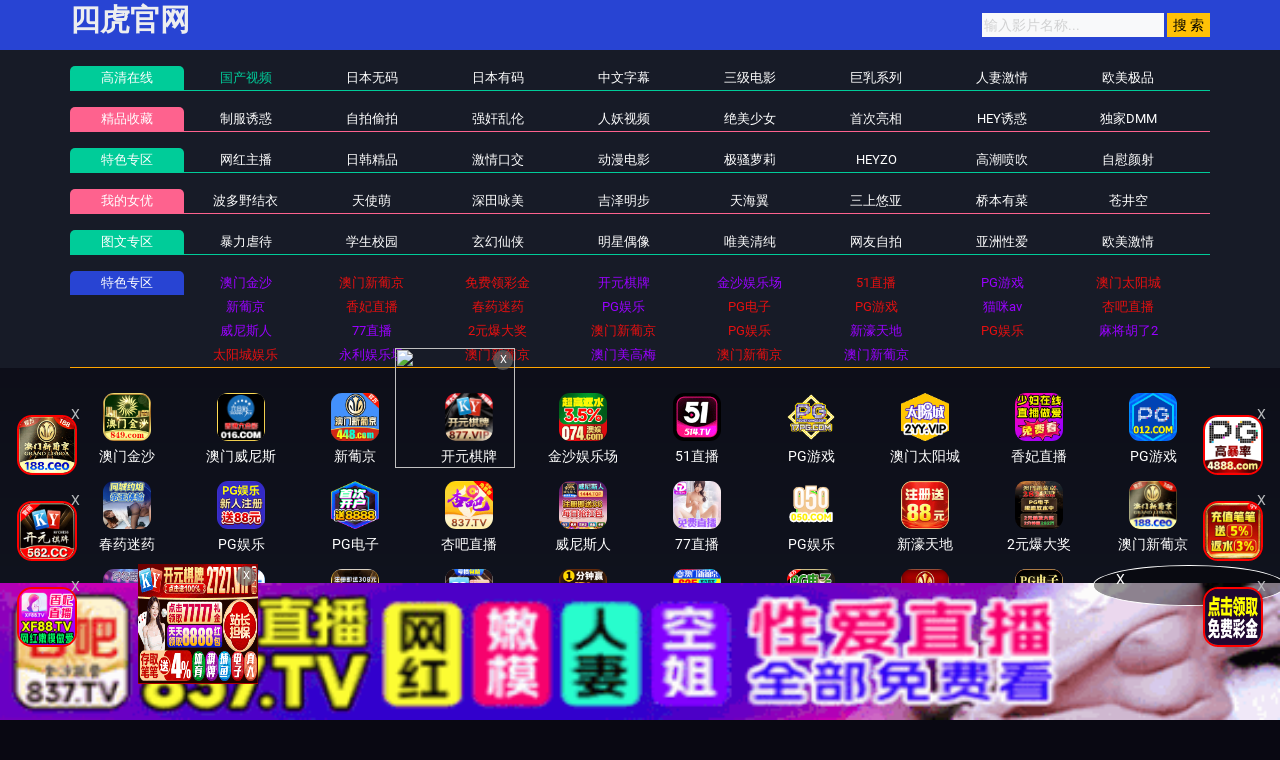

--- FILE ---
content_type: text/html
request_url: https://20huab.com/vodtypehtml/25.html
body_size: 8594
content:

<!DOCTYPE html>
<html lang="zh-CN">
	<head>
		<meta charset="UTF-8">
		<meta name="viewport" content="width=device-width, initial-scale=1, maximum-scale=1, user-scalable=no">
<script type="text/javascript">document.title='国产视频-第1页';</script>
<title>国产视频 </title>
    <meta name="keywords" content="色七七影院,色久久综合网,桃花色综合影院" />
    <meta name="description" content="色七七影院,色久久综合网,桃花色综合影院" />
		<script type="text/javascript">var check=true;</script>
		<link rel="shortcut icon" href="/favicon.ico" type="image/x-icon" />
	
<link href="/template/aigao/css/app.css" rel="stylesheet">
<link href="/template/aigao/css/font-awesome.min.css" rel="stylesheet">
<link href="/template/aigao/css/pagination.css" rel="stylesheet">
<script type="text/javascript" src="/template/aigao/js/jquery.min.js"></script>
<script>var maccms={"path":"","mid":"1","url":"www.96maoaf.com","wapurl":"96maoaf.com","mob_status":"0"};</script>
<script src="/template/aigao/js/mobile.js"></script>
	</head>
	<body>
		<header id="site-header" class="site-header">
	<div class="needTop"></div>
	<div class="header-wrap-bg">
		<div class="container">
			<div class="row header-wrap">
				<div class="col-auto col-md-5">
					<a class="logo" href="/">
					  <h2>四虎官网</h2>
					</a>
				</div>
				<div class="col-auto header-right">
					<ul class="navbar-right"></ul>
                   <form id="search" name="search" method="get" action="/vodsearch/-------------.html" onSubmit="return qrsearch();">
<input type="text" name="wd" class="search-input" value="" placeholder="输入影片名称..." />
<input type="submit" id="searchbutton" class="search-12" value="搜 索" />
</form>
					<!--div class="lang">
						<a href="#" data-toggle="dropdown" class="history mr-2">
	                        <svg height="22" width="22">
								<use xlink:href="#icon-clock"></use>
							</svg>
	                    </a>
						<a href="/label/upgrade.html" class="vip">
							<img src="/template/aigao/images/vip.png">
						</a>
					</div-->
				<!--div class="settings">
					</div-->
				</div>

			</div>
		</div>
	</div>
	<div class="container">
		<div class="nav-menu">
			<div class="nav-menu-line free">
				<div class="nav-menu-left"><a class="h5" href="/">高清在线</a></div>
					<ul class="nav-menu-right">
				  										<li>
						<a class="active" class="h5" href="/vodtypehtml/25.html">国产视频</a>
					</li>
					  										<li>
						<a  class="h5" href="/vodtypehtml/20.html">日本无码</a>
					</li>
					  										<li>
						<a  class="h5" href="/vodtypehtml/9.html">日本有码</a>
					</li>
					  										<li>
						<a  class="h5" href="/vodtypehtml/2.html">中文字幕</a>
					</li>
					  										<li>
						<a  class="h5" href="/vodtypehtml/1.html">三级电影</a>
					</li>
					  										<li>
						<a  class="h5" href="/vodtypehtml/3.html">巨乳系列</a>
					</li>
					  										<li>
						<a  class="h5" href="/vodtypehtml/8.html">人妻激情</a>
					</li>
					  										<li>
						<a  class="h5" href="/vodtypehtml/18.html">欧美极品</a>
					</li>
					  									</ul>
			</div>
			<div class="nav-menu-line vip mt-1">
				<div class="nav-menu-left"><a class="h5" href="/">精品收藏</a></div>
				<ul class="nav-menu-right">
					  										<li>
						<a  class="h5" href="/vodtypehtml/16.html">制服诱惑</a>
					</li>
					  										<li>
						<a  class="h5" href="/vodtypehtml/17.html">自拍偷拍</a>
					</li>
					  										<li>
						<a  class="h5" href="/vodtypehtml/14.html">强奸乱伦</a>
					</li>
					  										<li>
						<a  class="h5" href="/vodtypehtml/7.html">人妖视频</a>
					</li>
					  										<li>
						<a  class="h5" href="/vodtypehtml/13.html">绝美少女</a>
					</li>
					  										<li>
						<a  class="h5" href="/vodtypehtml/12.html">首次亮相</a>
					</li>
					  										<li>
						<a  class="h5" href="/vodtypehtml/5.html">HEY诱惑</a>
					</li>
					  										<li>
						<a  class="h5" href="/vodtypehtml/4.html">独家DMM</a>
					</li>
					  									</ul>
			</div>
				<div class="nav-menu-line free">
				<div class="nav-menu-left"><a class="h5" href="/">特色专区</a></div>
				<ul class="nav-menu-right">
					   										<li>
						<a  class="h5" href="/vodtypehtml/6.html">网红主播</a>
					</li>
					  										<li>
						<a  class="h5" href="/vodtypehtml/10.html">日韩精品</a>
					</li>
					  										<li>
						<a  class="h5" href="/vodtypehtml/11.html">激情口交</a>
					</li>
					  										<li>
						<a  class="h5" href="/vodtypehtml/15.html">动漫电影</a>
					</li>
					  										<li>
						<a  class="h5" href="/vodtypehtml/19.html">极骚萝莉</a>
					</li>
					  										<li>
						<a  class="h5" href="/vodtypehtml/21.html">HEYZO</a>
					</li>
					  										<li>
						<a  class="h5" href="/vodtypehtml/22.html">高潮喷吹</a>
					</li>
					  										<li>
						<a  class="h5" href="/vodtypehtml/23.html">自慰颜射</a>
					</li>
					  									</ul>
			</div>
				<div class="nav-menu-line vip mt-1">
				<div class="nav-menu-left"><a class="h5" href="/">我的女优</a></div>
				<ul class="nav-menu-right">
				   										<li>
						<a  class="h5" href="/vodtypehtml/24.html">波多野结衣</a>
					</li>
					  										<li>
						<a  class="h5" href="/vodtypehtml/26.html">天使萌</a>
					</li>
					  										<li>
						<a  class="h5" href="/vodtypehtml/27.html">深田咏美</a>
					</li>
					  										<li>
						<a  class="h5" href="/vodtypehtml/47.html">吉泽明步</a>
					</li>
					  										<li>
						<a  class="h5" href="/vodtypehtml/46.html">天海翼</a>
					</li>
					  										<li>
						<a  class="h5" href="/vodtypehtml/45.html">三上悠亚</a>
					</li>
					  										<li>
						<a  class="h5" href="/vodtypehtml/48.html">桥本有菜</a>
					</li>
					  										<li>
						<a  class="h5" href="/vodtypehtml/49.html">苍井空</a>
					</li>
					  									</ul>
			</div>
			<div class="nav-menu-line free">
				<div class="nav-menu-left"><a class="h5" href="/">图文专区</a></div>
				<ul class="nav-menu-right">
														<li>
						<a  class="h5" href="/arttypehtml/29.html">暴力虐待</a>
					</li>
					  										<li>
						<a  class="h5" href="/arttypehtml/30.html">学生校园</a>
					</li>
					  										<li>
						<a  class="h5" href="/arttypehtml/31.html">玄幻仙侠</a>
					</li>
					  										<li>
						<a  class="h5" href="/arttypehtml/32.html">明星偶像</a>
					</li>
					  										<li>
						<a  class="h5" href="/arttypehtml/37.html">唯美清纯</a>
					</li>
					  										<li>
						<a  class="h5" href="/arttypehtml/38.html">网友自拍</a>
					</li>
					  										<li>
						<a  class="h5" href="/arttypehtml/39.html">亚洲性爱</a>
					</li>
					  										<li>
						<a  class="h5" href="/arttypehtml/40.html">欧美激情</a>
					</li>
					  									</ul>
			</div>
			<div class="nav-menu-line tese">
				<div class="nav-menu-left"><a class="h5">特色专区</a></div>
				<ul class="nav-menu-right">
					
				</ul>
			</div>
		</div>
	</div>
</header>
		<div id="site-content" class="site-content">
		    			<div class="needMid"></div>
			<div id="list_videos_common_videos_list">
				<section class="content-header">
					<div class="container">
						<div class="title-with-avatar">
							<div class="title-box">
								<h2 class="h3-md mb-1">国产视频</h2>
								<h6 class="sub-title mt-3">标签：</h6>
							</div>
						</div>
						<div class="tags-all">
							      <a href="/search/%E5%81%B7%E6%8B%8D-.html">偷拍</a>&nbsp; 
     <a href="/search/%E8%87%AA%E6%8B%8D-.html">自拍</a>&nbsp; 
     <a href="/search/%E6%80%A7%E6%84%9F-.html">性感</a>&nbsp; 
     <a href="/search/%E9%A3%8E%E9%AA%9A-.html">风骚</a>&nbsp; 
     <a href="/search/%E8%AF%B1%E6%83%91-.html">诱惑</a>&nbsp; 
     <a href="/search/%E6%B8%85%E7%BA%AF-.html">清纯</a>&nbsp; 
     <a href="/search/%E7%BE%8E%E4%B9%B3-.html">美乳</a>&nbsp; 
     <a href="/search/%E5%B7%A8%E4%B9%B3-.html">巨乳</a>&nbsp; 
     <a href="/search/%E7%BE%8E%E8%87%80-.html">美臀</a>&nbsp; 
     <a href="/search/%E9%95%BF%E8%85%BF-.html">长腿</a>&nbsp; 
     <a href="/search/%E4%B8%9D%E8%A2%9C-.html">丝袜</a>&nbsp; 
     <a href="/search/%E9%BB%91%E4%B8%9D-.html">黑丝</a>&nbsp; 
     <a href="/search/%E5%88%B6%E6%9C%8D-.html">制服</a>&nbsp; 
     <a href="/search/%E7%8E%A9%E5%85%B7-.html">玩具</a>&nbsp; 
     <a href="/search/%E8%87%AA%E6%85%B0-.html">自慰</a>&nbsp; 
     <a href="/search/%E9%AB%98%E6%BD%AE-.html">高潮</a>&nbsp; 
     <a href="/search/%E6%BD%AE%E5%90%B9-.html">潮吹</a>&nbsp; 
     <a href="/search/%E5%A5%B3%E4%BC%98-.html">女优</a>&nbsp; 
     <a href="/search/%E8%8D%A1%E5%A6%87-.html">荡妇</a>&nbsp; 
     <a href="/search/%E7%86%9F%E5%A5%B3-.html">熟女</a>&nbsp; 
     <a href="/search/%E5%AD%A6%E7%94%9F-.html">学生</a>&nbsp; 
     <a href="/search/%E7%BE%8E%E5%A5%B3-.html">美女</a>&nbsp; 
     <a href="/search/%E4%BA%BA%E5%A6%BB-.html">人妻</a>&nbsp; 
     <a href="/search/%E5%B0%91%E5%A6%87-.html">少妇</a>&nbsp; 
     <a href="/search/%E5%B0%91%E5%A5%B3-.html">少女</a>&nbsp; 
     <a href="/search/%E4%B8%BB%E6%92%AD-.html">主播</a>&nbsp; 
     <a href="/search/%E5%8F%A3%E4%BA%A4-.html">口交</a>&nbsp; 
     <a href="/search/%E6%B7%B1%E5%96%89-.html">深喉</a>&nbsp; 
     <a href="/search/%E8%B6%B3%E4%BA%A4-.html">足交</a>&nbsp; 
     <a href="/search/%E4%B9%B3%E4%BA%A4-.html">乳交</a>&nbsp; 
     <a href="/search/%E5%90%8E%E5%85%A5-.html">后入</a>&nbsp; 
     <a href="/search/%E8%82%9B%E4%BA%A4-.html">肛交</a>&nbsp; 
     <a href="/search/%E5%A5%B3%E4%B8%8A-.html">女上</a>&nbsp; 
     <a href="/search/%E9%A2%9C%E5%B0%84-.html">颜射</a>&nbsp; 
     <a href="/search/%E5%90%9E%E7%B2%BE-.html">吞精</a>&nbsp; 
     <a href="/search/%E4%B8%AD%E5%87%BA-.html">中出</a>&nbsp; 
     <a href="/search/%E5%86%85%E5%B0%84-.html">内射</a>&nbsp; 
     <a href="/search/%E6%97%A0%E5%A5%97-.html">无套</a>&nbsp; 
     <a href="/search/3P-.html">3P</a>&nbsp; 
     <a href="/search/%E9%87%8D%E5%8F%A3-.html">重口</a>&nbsp; 
 						</div>
					</div>
				</section>

				<div class="container">
				<section class="pb-3 pb-e-lg-40">
					<div class="title-with-more">
						<div class="title-box">
							<h2 class="h3-md">国产视频</h2>
						</div>
						<div class="more">
							<a href="/vodtypehtml/25.html">
								更多
								<svg class="pl-1" height="20" width="20">
									<use xlink:href="#icon-arrow-right"></use>
								</svg>
							</a>
						</div>
					</div>
					<div class="row gutter-20">	
						<script type='text/javascript' src='/template/aigao/need/fk.js'></script>
																<div class="col-6 col-sm-4 col-lg-3">
							<div class="video-img-box  mb-e-20">
								<div class="img-box cover-md">
									<a href="/maoplay/569654_1_1.html">
										<img class="lazyload" src="/template/aigao/images/loading.svg" data-original="https://q.da251109.top/20260122/HfsZH2GI/1.jpg">
																				<div class="ribbon-top-left">720P</div>
																				<div class="absolute-bottom-right">
											<span class="label">https://56gaoee.com</span>
										</div>
    									<div class="absolute-center">
    										<span class="action hover-state d-sm-flex icon-play">
    											<svg height="15" width="15"><use xlink:href="#icon-play"></use></svg>
    										</span>
    									</div>
									</a>
								</div>
								<div class="detail">
									<h6 class="title">
										<a href="/maoplay/569654_1_1.html">人妻梁如意屈辱受辱实录[91CM208]</a>
									</h6>
									<p class="sub-title">
										<svg class="mr-1" height="15" width="15">
											<use xlink:href="#icon-settings"></use>
										</svg>国产视频									<svg class="ml-3 mr-1" height="13" width="13">
											<use xlink:href="#icon-video"></use>
										</svg>2026-01-24								</p>
								</div>
							</div>
						</div>												<div class="col-6 col-sm-4 col-lg-3">
							<div class="video-img-box  mb-e-20">
								<div class="img-box cover-md">
									<a href="/maoplay/569647_1_1.html">
										<img class="lazyload" src="/template/aigao/images/loading.svg" data-original="https://q.da251109.top/20260122/7OpSlRS4/1.jpg">
																				<div class="ribbon-top-left">720P</div>
																				<div class="absolute-bottom-right">
											<span class="label">https://56gaoee.com</span>
										</div>
    									<div class="absolute-center">
    										<span class="action hover-state d-sm-flex icon-play">
    											<svg height="15" width="15"><use xlink:href="#icon-play"></use></svg>
    										</span>
    									</div>
									</a>
								</div>
								<div class="detail">
									<h6 class="title">
										<a href="/maoplay/569647_1_1.html">91TCM007 梁佳芯-淫荡女教师教室体罚校长儿子，惩罚变肉搏狂插猛干</a>
									</h6>
									<p class="sub-title">
										<svg class="mr-1" height="15" width="15">
											<use xlink:href="#icon-settings"></use>
										</svg>国产视频									<svg class="ml-3 mr-1" height="13" width="13">
											<use xlink:href="#icon-video"></use>
										</svg>2026-01-24								</p>
								</div>
							</div>
						</div>												<div class="col-6 col-sm-4 col-lg-3">
							<div class="video-img-box  mb-e-20">
								<div class="img-box cover-md">
									<a href="/maoplay/569645_1_1.html">
										<img class="lazyload" src="/template/aigao/images/loading.svg" data-original="https://q.da251109.top/20260122/BohWnBPx/1.jpg">
																				<div class="ribbon-top-left">720P</div>
																				<div class="absolute-bottom-right">
											<span class="label">https://56gaoee.com</span>
										</div>
    									<div class="absolute-center">
    										<span class="action hover-state d-sm-flex icon-play">
    											<svg height="15" width="15"><use xlink:href="#icon-play"></use></svg>
    										</span>
    									</div>
									</a>
								</div>
								<div class="detail">
									<h6 class="title">
										<a href="/maoplay/569645_1_1.html">【莉娜】球场受伤后竟获啦啦队学妹肉体治疗 91TCM001湿身骑乘位榨精特别看护</a>
									</h6>
									<p class="sub-title">
										<svg class="mr-1" height="15" width="15">
											<use xlink:href="#icon-settings"></use>
										</svg>国产视频									<svg class="ml-3 mr-1" height="13" width="13">
											<use xlink:href="#icon-video"></use>
										</svg>2026-01-24								</p>
								</div>
							</div>
						</div>												<div class="col-6 col-sm-4 col-lg-3">
							<div class="video-img-box  mb-e-20">
								<div class="img-box cover-md">
									<a href="/maoplay/569643_1_1.html">
										<img class="lazyload" src="/template/aigao/images/loading.svg" data-original="https://q.da251109.top/20260122/GiPIedu3/1.jpg">
																				<div class="ribbon-top-left">720P</div>
																				<div class="absolute-bottom-right">
											<span class="label">https://56gaoee.com</span>
										</div>
    									<div class="absolute-center">
    										<span class="action hover-state d-sm-flex icon-play">
    											<svg height="15" width="15"><use xlink:href="#icon-play"></use></svg>
    										</span>
    									</div>
									</a>
								</div>
								<div class="detail">
									<h6 class="title">
										<a href="/maoplay/569643_1_1.html">莉娜91KCM-065：相亲失败，狂操傲娇公主病美女</a>
									</h6>
									<p class="sub-title">
										<svg class="mr-1" height="15" width="15">
											<use xlink:href="#icon-settings"></use>
										</svg>国产视频									<svg class="ml-3 mr-1" height="13" width="13">
											<use xlink:href="#icon-video"></use>
										</svg>2026-01-24								</p>
								</div>
							</div>
						</div>												<div class="col-6 col-sm-4 col-lg-3">
							<div class="video-img-box  mb-e-20">
								<div class="img-box cover-md">
									<a href="/maoplay/569642_1_1.html">
										<img class="lazyload" src="/template/aigao/images/loading.svg" data-original="https://q.da251109.top/20260122/LQoN38IM/1.jpg">
																				<div class="ribbon-top-left">720P</div>
																				<div class="absolute-bottom-right">
											<span class="label">https://56gaoee.com</span>
										</div>
    									<div class="absolute-center">
    										<span class="action hover-state d-sm-flex icon-play">
    											<svg height="15" width="15"><use xlink:href="#icon-play"></use></svg>
    										</span>
    									</div>
									</a>
								</div>
								<div class="detail">
									<h6 class="title">
										<a href="/maoplay/569642_1_1.html">91YCM083 梁芸菲：性感小护士的爽操狂欢</a>
									</h6>
									<p class="sub-title">
										<svg class="mr-1" height="15" width="15">
											<use xlink:href="#icon-settings"></use>
										</svg>国产视频									<svg class="ml-3 mr-1" height="13" width="13">
											<use xlink:href="#icon-video"></use>
										</svg>2026-01-24								</p>
								</div>
							</div>
						</div>												<div class="col-6 col-sm-4 col-lg-3">
							<div class="video-img-box  mb-e-20">
								<div class="img-box cover-md">
									<a href="/maoplay/569605_1_1.html">
										<img class="lazyload" src="/template/aigao/images/loading.svg" data-original="https://la.lashayu.com/upload/vod/20260123-1/5b31f05a9f5d5f498eaef695341cbeea.jpg">
																				<div class="ribbon-top-left">720P</div>
																				<div class="absolute-bottom-right">
											<span class="label">https://56gaoee.com</span>
										</div>
    									<div class="absolute-center">
    										<span class="action hover-state d-sm-flex icon-play">
    											<svg height="15" width="15"><use xlink:href="#icon-play"></use></svg>
    										</span>
    									</div>
									</a>
								</div>
								<div class="detail">
									<h6 class="title">
										<a href="/maoplay/569605_1_1.html">黑丝吊带骚母狗翘肥臀抖巨乳！淫叫浪语撩人互动，妖艳热舞特写高潮喷水</a>
									</h6>
									<p class="sub-title">
										<svg class="mr-1" height="15" width="15">
											<use xlink:href="#icon-settings"></use>
										</svg>国产视频									<svg class="ml-3 mr-1" height="13" width="13">
											<use xlink:href="#icon-video"></use>
										</svg>2026-01-24								</p>
								</div>
							</div>
						</div>												<div class="col-6 col-sm-4 col-lg-3">
							<div class="video-img-box  mb-e-20">
								<div class="img-box cover-md">
									<a href="/maoplay/569602_1_1.html">
										<img class="lazyload" src="/template/aigao/images/loading.svg" data-original="https://la.lashayu.com/upload/vod/20260123-1/fd37e1da3f7c850e9a2ad392fe758161.jpg">
																				<div class="ribbon-top-left">720P</div>
																				<div class="absolute-bottom-right">
											<span class="label">https://56gaoee.com</span>
										</div>
    									<div class="absolute-center">
    										<span class="action hover-state d-sm-flex icon-play">
    											<svg height="15" width="15"><use xlink:href="#icon-play"></use></svg>
    										</span>
    									</div>
									</a>
								</div>
								<div class="detail">
									<h6 class="title">
										<a href="/maoplay/569602_1_1.html">高跟鞋吊带黑丝贫乳欲女近拍掰穴自慰 淫语挑逗道具玩弄蝴蝶逼</a>
									</h6>
									<p class="sub-title">
										<svg class="mr-1" height="15" width="15">
											<use xlink:href="#icon-settings"></use>
										</svg>国产视频									<svg class="ml-3 mr-1" height="13" width="13">
											<use xlink:href="#icon-video"></use>
										</svg>2026-01-24								</p>
								</div>
							</div>
						</div>												<div class="col-6 col-sm-4 col-lg-3">
							<div class="video-img-box  mb-e-20">
								<div class="img-box cover-md">
									<a href="/maoplay/569600_1_1.html">
										<img class="lazyload" src="/template/aigao/images/loading.svg" data-original="https://la.lashayu.com/upload/vod/20260123-1/e7ebcdcdc9a81ab7637be0379243ab19.jpg">
																				<div class="ribbon-top-left">720P</div>
																				<div class="absolute-bottom-right">
											<span class="label">https://56gaoee.com</span>
										</div>
    									<div class="absolute-center">
    										<span class="action hover-state d-sm-flex icon-play">
    											<svg height="15" width="15"><use xlink:href="#icon-play"></use></svg>
    										</span>
    									</div>
									</a>
								</div>
								<div class="detail">
									<h6 class="title">
										<a href="/maoplay/569600_1_1.html">性感保健医生狂露勾引小鲜肉，技术一流番号JUR-110</a>
									</h6>
									<p class="sub-title">
										<svg class="mr-1" height="15" width="15">
											<use xlink:href="#icon-settings"></use>
										</svg>国产视频									<svg class="ml-3 mr-1" height="13" width="13">
											<use xlink:href="#icon-video"></use>
										</svg>2026-01-24								</p>
								</div>
							</div>
						</div>												<div class="col-6 col-sm-4 col-lg-3">
							<div class="video-img-box  mb-e-20">
								<div class="img-box cover-md">
									<a href="/maoplay/569599_1_1.html">
										<img class="lazyload" src="/template/aigao/images/loading.svg" data-original="https://la.lashayu.com/upload/vod/20260123-1/91d94a9b05eebe00d7c16040cef98c1d.jpg">
																				<div class="ribbon-top-left">720P</div>
																				<div class="absolute-bottom-right">
											<span class="label">https://56gaoee.com</span>
										</div>
    									<div class="absolute-center">
    										<span class="action hover-state d-sm-flex icon-play">
    											<svg height="15" width="15"><use xlink:href="#icon-play"></use></svg>
    										</span>
    									</div>
									</a>
								</div>
								<div class="detail">
									<h6 class="title">
										<a href="/maoplay/569599_1_1.html">威胁曝光！果酱系甜心与上司的偷拍门事件[MEYD-801]</a>
									</h6>
									<p class="sub-title">
										<svg class="mr-1" height="15" width="15">
											<use xlink:href="#icon-settings"></use>
										</svg>国产视频									<svg class="ml-3 mr-1" height="13" width="13">
											<use xlink:href="#icon-video"></use>
										</svg>2026-01-24								</p>
								</div>
							</div>
						</div>												<div class="col-6 col-sm-4 col-lg-3">
							<div class="video-img-box  mb-e-20">
								<div class="img-box cover-md">
									<a href="/maoplay/569598_1_1.html">
										<img class="lazyload" src="/template/aigao/images/loading.svg" data-original="https://la.lashayu.com/upload/vod/20260123-1/5eafe99cc9464ab5109b4d065fd71e9e.jpg">
																				<div class="ribbon-top-left">720P</div>
																				<div class="absolute-bottom-right">
											<span class="label">https://56gaoee.com</span>
										</div>
    									<div class="absolute-center">
    										<span class="action hover-state d-sm-flex icon-play">
    											<svg height="15" width="15"><use xlink:href="#icon-play"></use></svg>
    										</span>
    									</div>
									</a>
								</div>
								<div class="detail">
									<h6 class="title">
										<a href="/maoplay/569598_1_1.html">杨颖的激情狂欢：汗水淋漓的高速抽插极致体验</a>
									</h6>
									<p class="sub-title">
										<svg class="mr-1" height="15" width="15">
											<use xlink:href="#icon-settings"></use>
										</svg>国产视频									<svg class="ml-3 mr-1" height="13" width="13">
											<use xlink:href="#icon-video"></use>
										</svg>2026-01-24								</p>
								</div>
							</div>
						</div>												<div class="col-6 col-sm-4 col-lg-3">
							<div class="video-img-box  mb-e-20">
								<div class="img-box cover-md">
									<a href="/maoplay/569596_1_1.html">
										<img class="lazyload" src="/template/aigao/images/loading.svg" data-original="https://la.lashayu.com/upload/vod/20260123-1/95ca84ae084cfa3cb11cf39121f110b6.jpg">
																				<div class="ribbon-top-left">720P</div>
																				<div class="absolute-bottom-right">
											<span class="label">https://56gaoee.com</span>
										</div>
    									<div class="absolute-center">
    										<span class="action hover-state d-sm-flex icon-play">
    											<svg height="15" width="15"><use xlink:href="#icon-play"></use></svg>
    										</span>
    									</div>
									</a>
								</div>
								<div class="detail">
									<h6 class="title">
										<a href="/maoplay/569596_1_1.html">甜美嫂子诱惑小叔子初体验，亲手指导破处献身！NTRMEYD-727</a>
									</h6>
									<p class="sub-title">
										<svg class="mr-1" height="15" width="15">
											<use xlink:href="#icon-settings"></use>
										</svg>国产视频									<svg class="ml-3 mr-1" height="13" width="13">
											<use xlink:href="#icon-video"></use>
										</svg>2026-01-24								</p>
								</div>
							</div>
						</div>												<div class="col-6 col-sm-4 col-lg-3">
							<div class="video-img-box  mb-e-20">
								<div class="img-box cover-md">
									<a href="/maoplay/569595_1_1.html">
										<img class="lazyload" src="/template/aigao/images/loading.svg" data-original="https://la.lashayu.com/upload/vod/20260123-1/8d165e56c838c0614adf47986f46d465.jpg">
																				<div class="ribbon-top-left">720P</div>
																				<div class="absolute-bottom-right">
											<span class="label">https://56gaoee.com</span>
										</div>
    									<div class="absolute-center">
    										<span class="action hover-state d-sm-flex icon-play">
    											<svg height="15" width="15"><use xlink:href="#icon-play"></use></svg>
    										</span>
    									</div>
									</a>
								</div>
								<div class="detail">
									<h6 class="title">
										<a href="/maoplay/569595_1_1.html">【AI】杨颖 公司福利按摩师特殊服务！女职员疲劳缓解变高潮迭起 深入手法爽到呻吟</a>
									</h6>
									<p class="sub-title">
										<svg class="mr-1" height="15" width="15">
											<use xlink:href="#icon-settings"></use>
										</svg>国产视频									<svg class="ml-3 mr-1" height="13" width="13">
											<use xlink:href="#icon-video"></use>
										</svg>2026-01-24								</p>
								</div>
							</div>
						</div>												<div class="col-6 col-sm-4 col-lg-3">
							<div class="video-img-box  mb-e-20">
								<div class="img-box cover-md">
									<a href="/maoplay/569594_1_1.html">
										<img class="lazyload" src="/template/aigao/images/loading.svg" data-original="https://la.lashayu.com/upload/vod/20260123-1/b110e71e961a5886632a6611064a2cdf.jpg">
																				<div class="ribbon-top-left">720P</div>
																				<div class="absolute-bottom-right">
											<span class="label">https://56gaoee.com</span>
										</div>
    									<div class="absolute-center">
    										<span class="action hover-state d-sm-flex icon-play">
    											<svg height="15" width="15"><use xlink:href="#icon-play"></use></svg>
    										</span>
    									</div>
									</a>
								</div>
								<div class="detail">
									<h6 class="title">
										<a href="/maoplay/569594_1_1.html">AI杨颖：上司妻子的出轨诱惑，沉沦激情背叛</a>
									</h6>
									<p class="sub-title">
										<svg class="mr-1" height="15" width="15">
											<use xlink:href="#icon-settings"></use>
										</svg>国产视频									<svg class="ml-3 mr-1" height="13" width="13">
											<use xlink:href="#icon-video"></use>
										</svg>2026-01-24								</p>
								</div>
							</div>
						</div>												<div class="col-6 col-sm-4 col-lg-3">
							<div class="video-img-box  mb-e-20">
								<div class="img-box cover-md">
									<a href="/maoplay/569593_1_1.html">
										<img class="lazyload" src="/template/aigao/images/loading.svg" data-original="https://la.lashayu.com/upload/vod/20260123-1/c46a1c98fbfd4d14d829649fc47616e9.jpg">
																				<div class="ribbon-top-left">720P</div>
																				<div class="absolute-bottom-right">
											<span class="label">https://56gaoee.com</span>
										</div>
    									<div class="absolute-center">
    										<span class="action hover-state d-sm-flex icon-play">
    											<svg height="15" width="15"><use xlink:href="#icon-play"></use></svg>
    										</span>
    									</div>
									</a>
								</div>
								<div class="detail">
									<h6 class="title">
										<a href="/maoplay/569593_1_1.html">水果派宝贝的私密视频胁迫：不想曝光就乖乖听话... JUQ-212</a>
									</h6>
									<p class="sub-title">
										<svg class="mr-1" height="15" width="15">
											<use xlink:href="#icon-settings"></use>
										</svg>国产视频									<svg class="ml-3 mr-1" height="13" width="13">
											<use xlink:href="#icon-video"></use>
										</svg>2026-01-24								</p>
								</div>
							</div>
						</div>												<div class="col-6 col-sm-4 col-lg-3">
							<div class="video-img-box  mb-e-20">
								<div class="img-box cover-md">
									<a href="/maoplay/569592_1_1.html">
										<img class="lazyload" src="/template/aigao/images/loading.svg" data-original="https://la.lashayu.com/upload/vod/20260123-1/eb3e65c85bfee6ad8003e482ecefbeaa.jpg">
																				<div class="ribbon-top-left">720P</div>
																				<div class="absolute-bottom-right">
											<span class="label">https://56gaoee.com</span>
										</div>
    									<div class="absolute-center">
    										<span class="action hover-state d-sm-flex icon-play">
    											<svg height="15" width="15"><use xlink:href="#icon-play"></use></svg>
    										</span>
    									</div>
									</a>
								</div>
								<div class="detail">
									<h6 class="title">
										<a href="/maoplay/569592_1_1.html">黑丝吊带高跟痴女，肥臀巨乳淫声荡语撩骚互动，近拍掰穴扣逼道具自慰诱惑</a>
									</h6>
									<p class="sub-title">
										<svg class="mr-1" height="15" width="15">
											<use xlink:href="#icon-settings"></use>
										</svg>国产视频									<svg class="ml-3 mr-1" height="13" width="13">
											<use xlink:href="#icon-video"></use>
										</svg>2026-01-24								</p>
								</div>
							</div>
						</div>												<div class="col-6 col-sm-4 col-lg-3">
							<div class="video-img-box  mb-e-20">
								<div class="img-box cover-md">
									<a href="/maoplay/569591_1_1.html">
										<img class="lazyload" src="/template/aigao/images/loading.svg" data-original="https://la.lashayu.com/upload/vod/20260123-1/5645739114b7582d81a8a2f78e2eb9f6.jpg">
																				<div class="ribbon-top-left">720P</div>
																				<div class="absolute-bottom-right">
											<span class="label">https://56gaoee.com</span>
										</div>
    									<div class="absolute-center">
    										<span class="action hover-state d-sm-flex icon-play">
    											<svg height="15" width="15"><use xlink:href="#icon-play"></use></svg>
    										</span>
    									</div>
									</a>
								</div>
								<div class="detail">
									<h6 class="title">
										<a href="/maoplay/569591_1_1.html">人妻杨颖勾引人妻上司 夫目前犯NTR AI替身激烈入侵人妻肉体</a>
									</h6>
									<p class="sub-title">
										<svg class="mr-1" height="15" width="15">
											<use xlink:href="#icon-settings"></use>
										</svg>国产视频									<svg class="ml-3 mr-1" height="13" width="13">
											<use xlink:href="#icon-video"></use>
										</svg>2026-01-24								</p>
								</div>
							</div>
						</div>												<div class="col-6 col-sm-4 col-lg-3">
							<div class="video-img-box  mb-e-20">
								<div class="img-box cover-md">
									<a href="/maoplay/569588_1_1.html">
										<img class="lazyload" src="/template/aigao/images/loading.svg" data-original="https://la.lashayu.com/upload/vod/20260123-1/aad382d1b96bdfe995b8e893e3e10639.jpg">
																				<div class="ribbon-top-left">720P</div>
																				<div class="absolute-bottom-right">
											<span class="label">https://56gaoee.com</span>
										</div>
    									<div class="absolute-center">
    										<span class="action hover-state d-sm-flex icon-play">
    											<svg height="15" width="15"><use xlink:href="#icon-play"></use></svg>
    										</span>
    									</div>
									</a>
								</div>
								<div class="detail">
									<h6 class="title">
										<a href="/maoplay/569588_1_1.html">黑丝高跟骚货掰穴自慰 淫荡呻吟近拍无毛嫩穴 道具玩弄大奶妹</a>
									</h6>
									<p class="sub-title">
										<svg class="mr-1" height="15" width="15">
											<use xlink:href="#icon-settings"></use>
										</svg>国产视频									<svg class="ml-3 mr-1" height="13" width="13">
											<use xlink:href="#icon-video"></use>
										</svg>2026-01-24								</p>
								</div>
							</div>
						</div>												<div class="col-6 col-sm-4 col-lg-3">
							<div class="video-img-box  mb-e-20">
								<div class="img-box cover-md">
									<a href="/maoplay/569585_1_1.html">
										<img class="lazyload" src="/template/aigao/images/loading.svg" data-original="https://la.lashayu.com/upload/vod/20260123-1/1379b67eeb38327aa0e9d3acf69b61de.jpg">
																				<div class="ribbon-top-left">720P</div>
																				<div class="absolute-bottom-right">
											<span class="label">https://56gaoee.com</span>
										</div>
    									<div class="absolute-center">
    										<span class="action hover-state d-sm-flex icon-play">
    											<svg height="15" width="15"><use xlink:href="#icon-play"></use></svg>
    										</span>
    									</div>
									</a>
								</div>
								<div class="detail">
									<h6 class="title">
										<a href="/maoplay/569585_1_1.html">高端内部私密群190部福利流出！多露脸美女超清开战，撸点爆表爽翻天</a>
									</h6>
									<p class="sub-title">
										<svg class="mr-1" height="15" width="15">
											<use xlink:href="#icon-settings"></use>
										</svg>国产视频									<svg class="ml-3 mr-1" height="13" width="13">
											<use xlink:href="#icon-video"></use>
										</svg>2026-01-24								</p>
								</div>
							</div>
						</div>												<div class="col-6 col-sm-4 col-lg-3">
							<div class="video-img-box  mb-e-20">
								<div class="img-box cover-md">
									<a href="/maoplay/569580_1_1.html">
										<img class="lazyload" src="/template/aigao/images/loading.svg" data-original="https://la.lashayu.com/upload/vod/20260123-1/78eb67d3f3aa8364c1aa6aeedf275f92.jpg">
																				<div class="ribbon-top-left">720P</div>
																				<div class="absolute-bottom-right">
											<span class="label">https://56gaoee.com</span>
										</div>
    									<div class="absolute-center">
    										<span class="action hover-state d-sm-flex icon-play">
    											<svg height="15" width="15"><use xlink:href="#icon-play"></use></svg>
    										</span>
    									</div>
									</a>
								</div>
								<div class="detail">
									<h6 class="title">
										<a href="/maoplay/569580_1_1.html">黑丝高跟巨乳痴女与狼友激情交欢</a>
									</h6>
									<p class="sub-title">
										<svg class="mr-1" height="15" width="15">
											<use xlink:href="#icon-settings"></use>
										</svg>国产视频									<svg class="ml-3 mr-1" height="13" width="13">
											<use xlink:href="#icon-video"></use>
										</svg>2026-01-24								</p>
								</div>
							</div>
						</div>												<div class="col-6 col-sm-4 col-lg-3">
							<div class="video-img-box  mb-e-20">
								<div class="img-box cover-md">
									<a href="/maoplay/569579_1_1.html">
										<img class="lazyload" src="/template/aigao/images/loading.svg" data-original="https://la.lashayu.com/upload/vod/20260123-1/c6c2e9ecaaff6311e82193d17fd7f2ef.jpg">
																				<div class="ribbon-top-left">720P</div>
																				<div class="absolute-bottom-right">
											<span class="label">https://56gaoee.com</span>
										</div>
    									<div class="absolute-center">
    										<span class="action hover-state d-sm-flex icon-play">
    											<svg height="15" width="15"><use xlink:href="#icon-play"></use></svg>
    										</span>
    									</div>
									</a>
								</div>
								<div class="detail">
									<h6 class="title">
										<a href="/maoplay/569579_1_1.html">高端私密群独家福利189：全员露脸激情大放送</a>
									</h6>
									<p class="sub-title">
										<svg class="mr-1" height="15" width="15">
											<use xlink:href="#icon-settings"></use>
										</svg>国产视频									<svg class="ml-3 mr-1" height="13" width="13">
											<use xlink:href="#icon-video"></use>
										</svg>2026-01-24								</p>
								</div>
							</div>
						</div>												<div class="col-6 col-sm-4 col-lg-3">
							<div class="video-img-box  mb-e-20">
								<div class="img-box cover-md">
									<a href="/maoplay/569578_1_1.html">
										<img class="lazyload" src="/template/aigao/images/loading.svg" data-original="https://la.lashayu.com/upload/vod/20260123-1/f0e4d9b732ee514fdc528d5c2b0a206c.jpg">
																				<div class="ribbon-top-left">720P</div>
																				<div class="absolute-bottom-right">
											<span class="label">https://56gaoee.com</span>
										</div>
    									<div class="absolute-center">
    										<span class="action hover-state d-sm-flex icon-play">
    											<svg height="15" width="15"><use xlink:href="#icon-play"></use></svg>
    										</span>
    									</div>
									</a>
								</div>
								<div class="detail">
									<h6 class="title">
										<a href="/maoplay/569578_1_1.html">【内部福利】185cm猛男露脸私密群激情片，基本全露！</a>
									</h6>
									<p class="sub-title">
										<svg class="mr-1" height="15" width="15">
											<use xlink:href="#icon-settings"></use>
										</svg>国产视频									<svg class="ml-3 mr-1" height="13" width="13">
											<use xlink:href="#icon-video"></use>
										</svg>2026-01-24								</p>
								</div>
							</div>
						</div>												<div class="col-6 col-sm-4 col-lg-3">
							<div class="video-img-box  mb-e-20">
								<div class="img-box cover-md">
									<a href="/maoplay/569577_1_1.html">
										<img class="lazyload" src="/template/aigao/images/loading.svg" data-original="https://la.lashayu.com/upload/vod/20260123-1/767ba4ee1283a13a5ceaff929091e21f.jpg">
																				<div class="ribbon-top-left">720P</div>
																				<div class="absolute-bottom-right">
											<span class="label">https://56gaoee.com</span>
										</div>
    									<div class="absolute-center">
    										<span class="action hover-state d-sm-flex icon-play">
    											<svg height="15" width="15"><use xlink:href="#icon-play"></use></svg>
    										</span>
    									</div>
									</a>
								</div>
								<div class="detail">
									<h6 class="title">
										<a href="/maoplay/569577_1_1.html">【番号192】高端私密群内部独家福利：全员露脸，诱惑激情无限！</a>
									</h6>
									<p class="sub-title">
										<svg class="mr-1" height="15" width="15">
											<use xlink:href="#icon-settings"></use>
										</svg>国产视频									<svg class="ml-3 mr-1" height="13" width="13">
											<use xlink:href="#icon-video"></use>
										</svg>2026-01-24								</p>
								</div>
							</div>
						</div>												<div class="col-6 col-sm-4 col-lg-3">
							<div class="video-img-box  mb-e-20">
								<div class="img-box cover-md">
									<a href="/maoplay/569576_1_1.html">
										<img class="lazyload" src="/template/aigao/images/loading.svg" data-original="https://la.lashayu.com/upload/vod/20260123-1/913ce99cbbf6453149c8299992721fdb.jpg">
																				<div class="ribbon-top-left">720P</div>
																				<div class="absolute-bottom-right">
											<span class="label">https://56gaoee.com</span>
										</div>
    									<div class="absolute-center">
    										<span class="action hover-state d-sm-flex icon-play">
    											<svg height="15" width="15"><use xlink:href="#icon-play"></use></svg>
    										</span>
    									</div>
									</a>
								</div>
								<div class="detail">
									<h6 class="title">
										<a href="/maoplay/569576_1_1.html">公园搭讪巨乳饥渴少妇 惊见姐姐没穿内裤！</a>
									</h6>
									<p class="sub-title">
										<svg class="mr-1" height="15" width="15">
											<use xlink:href="#icon-settings"></use>
										</svg>国产视频									<svg class="ml-3 mr-1" height="13" width="13">
											<use xlink:href="#icon-video"></use>
										</svg>2026-01-24								</p>
								</div>
							</div>
						</div>												<div class="col-6 col-sm-4 col-lg-3">
							<div class="video-img-box  mb-e-20">
								<div class="img-box cover-md">
									<a href="/maoplay/569575_1_1.html">
										<img class="lazyload" src="/template/aigao/images/loading.svg" data-original="https://la.lashayu.com/upload/vod/20260123-1/3b725e06b8113a9dc4e75508cc6396b8.jpg">
																				<div class="ribbon-top-left">720P</div>
																				<div class="absolute-bottom-right">
											<span class="label">https://56gaoee.com</span>
										</div>
    									<div class="absolute-center">
    										<span class="action hover-state d-sm-flex icon-play">
    											<svg height="15" width="15"><use xlink:href="#icon-play"></use></svg>
    										</span>
    									</div>
									</a>
								</div>
								<div class="detail">
									<h6 class="title">
										<a href="/maoplay/569575_1_1.html">【番号187】顶级会员专享群交盛宴！绝色美女全裸露脸，高清私密内部福利</a>
									</h6>
									<p class="sub-title">
										<svg class="mr-1" height="15" width="15">
											<use xlink:href="#icon-settings"></use>
										</svg>国产视频									<svg class="ml-3 mr-1" height="13" width="13">
											<use xlink:href="#icon-video"></use>
										</svg>2026-01-24								</p>
								</div>
							</div>
						</div>												<div class="col-6 col-sm-4 col-lg-3">
							<div class="video-img-box  mb-e-20">
								<div class="img-box cover-md">
									<a href="/maoplay/569574_1_1.html">
										<img class="lazyload" src="/template/aigao/images/loading.svg" data-original="https://la.lashayu.com/upload/vod/20260123-1/45211577d6494589b11c1deb98c60acf.jpg">
																				<div class="ribbon-top-left">720P</div>
																				<div class="absolute-bottom-right">
											<span class="label">https://56gaoee.com</span>
										</div>
    									<div class="absolute-center">
    										<span class="action hover-state d-sm-flex icon-play">
    											<svg height="15" width="15"><use xlink:href="#icon-play"></use></svg>
    										</span>
    									</div>
									</a>
								</div>
								<div class="detail">
									<h6 class="title">
										<a href="/maoplay/569574_1_1.html">[流出] 高端私密群191部露脸作品合集 超清无码内部福利</a>
									</h6>
									<p class="sub-title">
										<svg class="mr-1" height="15" width="15">
											<use xlink:href="#icon-settings"></use>
										</svg>国产视频									<svg class="ml-3 mr-1" height="13" width="13">
											<use xlink:href="#icon-video"></use>
										</svg>2026-01-24								</p>
								</div>
							</div>
						</div>												<div class="col-6 col-sm-4 col-lg-3">
							<div class="video-img-box  mb-e-20">
								<div class="img-box cover-md">
									<a href="/maoplay/569573_1_1.html">
										<img class="lazyload" src="/template/aigao/images/loading.svg" data-original="https://la.lashayu.com/upload/vod/20260123-1/9edd952c8919ec0cf8996cab0a6edcb2.jpg">
																				<div class="ribbon-top-left">720P</div>
																				<div class="absolute-bottom-right">
											<span class="label">https://56gaoee.com</span>
										</div>
    									<div class="absolute-center">
    										<span class="action hover-state d-sm-flex icon-play">
    											<svg height="15" width="15"><use xlink:href="#icon-play"></use></svg>
    										</span>
    									</div>
									</a>
								</div>
								<div class="detail">
									<h6 class="title">
										<a href="/maoplay/569573_1_1.html">国产油光白丝极品萝莉骚货！掰开嫩穴求巨根抽插高潮</a>
									</h6>
									<p class="sub-title">
										<svg class="mr-1" height="15" width="15">
											<use xlink:href="#icon-settings"></use>
										</svg>国产视频									<svg class="ml-3 mr-1" height="13" width="13">
											<use xlink:href="#icon-video"></use>
										</svg>2026-01-24								</p>
								</div>
							</div>
						</div>												<div class="col-6 col-sm-4 col-lg-3">
							<div class="video-img-box  mb-e-20">
								<div class="img-box cover-md">
									<a href="/maoplay/569572_1_1.html">
										<img class="lazyload" src="/template/aigao/images/loading.svg" data-original="https://la.lashayu.com/upload/vod/20260123-1/116172bd053eb80b07f60f95ccf4b6b4.jpg">
																				<div class="ribbon-top-left">720P</div>
																				<div class="absolute-bottom-right">
											<span class="label">https://56gaoee.com</span>
										</div>
    									<div class="absolute-center">
    										<span class="action hover-state d-sm-flex icon-play">
    											<svg height="15" width="15"><use xlink:href="#icon-play"></use></svg>
    										</span>
    									</div>
									</a>
								</div>
								<div class="detail">
									<h6 class="title">
										<a href="/maoplay/569572_1_1.html">197号绝密福利流出！高端私密圈内部视频，美女全露脸合集</a>
									</h6>
									<p class="sub-title">
										<svg class="mr-1" height="15" width="15">
											<use xlink:href="#icon-settings"></use>
										</svg>国产视频									<svg class="ml-3 mr-1" height="13" width="13">
											<use xlink:href="#icon-video"></use>
										</svg>2026-01-24								</p>
								</div>
							</div>
						</div>												<div class="col-6 col-sm-4 col-lg-3">
							<div class="video-img-box  mb-e-20">
								<div class="img-box cover-md">
									<a href="/maoplay/569571_1_1.html">
										<img class="lazyload" src="/template/aigao/images/loading.svg" data-original="https://la.lashayu.com/upload/vod/20260123-1/d6a2e946b45cc5d4c7e34e4bda111563.jpg">
																				<div class="ribbon-top-left">720P</div>
																				<div class="absolute-bottom-right">
											<span class="label">https://56gaoee.com</span>
										</div>
    									<div class="absolute-center">
    										<span class="action hover-state d-sm-flex icon-play">
    											<svg height="15" width="15"><use xlink:href="#icon-play"></use></svg>
    										</span>
    									</div>
									</a>
								</div>
								<div class="detail">
									<h6 class="title">
										<a href="/maoplay/569571_1_1.html">光头修车老司机越南淫窝挑中300元黄衣嫩货惨遭狂干</a>
									</h6>
									<p class="sub-title">
										<svg class="mr-1" height="15" width="15">
											<use xlink:href="#icon-settings"></use>
										</svg>国产视频									<svg class="ml-3 mr-1" height="13" width="13">
											<use xlink:href="#icon-video"></use>
										</svg>2026-01-24								</p>
								</div>
							</div>
						</div>											</div>
				</section>				
									</div>
				<div class="wrap">
	<div class="pagination">
	    
	    <div class="pc_pagination"><a href="/vodtypehtml/25.html">首页</a>&nbsp;<a href="/vodtypehtml/25.html">上一页</a>&nbsp;
		       <b>1</b>&nbsp;
                <a class="page_link" href="/vodtypehtml/25_2.html" title="第2页" >2</a>
                <a class="page_link" href="/vodtypehtml/25_3.html" title="第3页" >3</a>
                <a class="page_link" href="/vodtypehtml/25_4.html" title="第4页" >4</a>
                <a class="page_link" href="/vodtypehtml/25_5.html" title="第5页" >5</a>
                <a class="page_link" href="/vodtypehtml/25_6.html" title="第6页" >6</a>
                <a class="page_link" href="/vodtypehtml/25_7.html" title="第7页" >7</a>
                <a class="page_link" href="/vodtypehtml/25_8.html" title="第8页" >8</a>
        	<a href="/vodtypehtml/25_2.html">下一页</a>&nbsp;<a href="/vodtypehtml/25_4992.html">尾页</a></div>
	
	<div class="moble_pagination"><a href="/vodtypehtml/25.html">首页</a>&nbsp;<a href="/vodtypehtml/25.html">上一页</a>&nbsp;<a href="/vodtypehtml/25_2.html">下一页</a>&nbsp;<a href="/vodtypehtml/25_4992.html">尾页</a><select class="changePageOptions" name=select onchange="self.location.href=this.options[this.selectedIndex].value">
	    	    <option value='/vodtypehtml/25.html' selected>第 1 页</option>
		    <option value='/vodtypehtml/25_2.html' >第 2 页</option>
		    <option value='/vodtypehtml/25_3.html' >第 3 页</option>
		    <option value='/vodtypehtml/25_4.html' >第 4 页</option>
		    <option value='/vodtypehtml/25_5.html' >第 5 页</option>
		    <option value='/vodtypehtml/25_6.html' >第 6 页</option>
		    <option value='/vodtypehtml/25_7.html' >第 7 页</option>
		    <option value='/vodtypehtml/25_8.html' >第 8 页</option>
		    </select></div>
	    	    </div>
</div>
			</div>
		</div>

	<footer id="site-footer" class="site-footer">
	<div class="container">
		<div class="row">
			<div class="col-lg-8 order-2 order-lg-1">
			 <h2>四虎官网</h2>
				<div>					
					<p class="pt-2 m-0 mb-3">Copyright © 2023 All rights reserved.</p>
				</div>
			</div>
			<div class="col-lg-4 order-1">
				<div class="row">
				    	
					<div class="col-6">
						<div class="widget">
						<h5>合作飞机：@diqiuav</h5>
					<ul class="list-inline vertical-list">
							<li>
								<a href="https://t.me/diqiuav">@diqiuav</a>
							</li>
						</ul>
					</div>
				</div>
				<div class="col-6">
					<div class="widget">
						<h5>官方邮箱</h5>
						<ul class="list-inline vertical-list">
							<li>
								<a href="#"></a>
							</li>
						</ul>
					</div>
				</div>
				</div>
			</div>
		</div>
	</div>
</footer>
<svg xmlns="http://www.w3.org/2000/svg" version="1.1" class="jable-svg-library">
	<symbol id="icon-menu" viewBox="0 0 24 24" fill="none" stroke="currentColor" stroke-width="2" stroke-linecap="round"
	 stroke-linejoin="round">
		<line x1="3" y1="12" x2="21" y2="12"></line>
		<line x1="3" y1="6" x2="21" y2="6"></line>
		<line x1="3" y1="18" x2="21" y2="18"></line>
	</symbol>
	<symbol id="icon-search" viewBox="0 0 24 24" fill="none" stroke="currentColor" stroke-width="2" stroke-linecap="round"
	 stroke-linejoin="round">
		<circle cx="11" cy="11" r="8"></circle>
		<line x1="21" y1="21" x2="16.65" y2="16.65"></line>
	</symbol>
	<symbol id="icon-settings" viewBox="0 0 24 24" fill="none" stroke="currentColor" stroke-width="2" stroke-linecap="round">
		<circle cx="12" cy="12" r="3"></circle>
		<path d="M19.4 15a1.65 1.65 0 0 0 .33 1.82l.06.06a2 2 0 0 1 0 2.83 2 2 0 0 1-2.83 0l-.06-.06a1.65 1.65 0 0 0-1.82-.33 1.65 1.65 0 0 0-1 1.51V21a2 2 0 0 1-2 2 2 2 0 0 1-2-2v-.09A1.65 1.65 0 0 0 9 19.4a1.65 1.65 0 0 0-1.82.33l-.06.06a2 2 0 0 1-2.83 0 2 2 0 0 1 0-2.83l.06-.06a1.65 1.65 0 0 0 .33-1.82 1.65 1.65 0 0 0-1.51-1H3a2 2 0 0 1-2-2 2 2 0 0 1 2-2h.09A1.65 1.65 0 0 0 4.6 9a1.65 1.65 0 0 0-.33-1.82l-.06-.06a2 2 0 0 1 0-2.83 2 2 0 0 1 2.83 0l.06.06a1.65 1.65 0 0 0 1.82.33H9a1.65 1.65 0 0 0 1-1.51V3a2 2 0 0 1 2-2 2 2 0 0 1 2 2v.09a1.65 1.65 0 0 0 1 1.51 1.65 1.65 0 0 0 1.82-.33l.06-.06a2 2 0 0 1 2.83 0 2 2 0 0 1 0 2.83l-.06.06a1.65 1.65 0 0 0-.33 1.82V9a1.65 1.65 0 0 0 1.51 1H21a2 2 0 0 1 2 2 2 2 0 0 1-2 2h-.09a1.65 1.65 0 0 0-1.51 1z"></path>
	</symbol>
	<symbol id="icon-home" viewBox="0 0 24 24" fill="none" stroke="currentColor" stroke-width="2" stroke-linecap="round"
	 stroke-linejoin="round">
		<path d="M3 9l9-7 9 7v11a2 2 0 0 1-2 2H5a2 2 0 0 1-2-2z"></path>
		<polyline points="9 22 9 12 15 12 15 22"></polyline>
	</symbol>
	<symbol id="icon-logout" viewBox="0 0 24 24" fill="none" stroke="currentColor" stroke-width="2" stroke-linecap="round"
	 stroke-linejoin="round">
		<path d="M9 21H5a2 2 0 0 1-2-2V5a2 2 0 0 1 2-2h4"></path>
		<polyline points="16 17 21 12 16 7"></polyline>
		<line x1="21" y1="12" x2="9" y2="12"></line>
	</symbol>
	<symbol id="icon-video" viewBox="0 0 24 24" fill="none" stroke="currentColor" stroke-width="2" stroke-linecap="round"
	 stroke-linejoin="round">
		<polygon points="23 7 16 12 23 17 23 7"></polygon>
		<rect x="1" y="5" width="15" height="14" rx="2" ry="2"></rect>
	</symbol>
	<symbol id="icon-eye" viewBox="0 0 24 24" fill="none" stroke="currentColor" stroke-width="2" stroke-linecap="round"
	 stroke-linejoin="round">
		<path d="M1 12s4-8 11-8 11 8 11 8-4 8-11 8-11-8-11-8z"></path>
		<circle cx="12" cy="12" r="3"></circle>
	</symbol>
	<symbol id="icon-people" viewBox="0 0 24 24" fill="none" stroke="currentColor" stroke-width="2" stroke-linecap="round"
	 stroke-linejoin="round">
		<path d="M20 21v-2a4 4 0 0 0-4-4H8a4 4 0 0 0-4 4v2"></path>
		<circle cx="12" cy="7" r="4"></circle>
	</symbol>
	<symbol id="icon-star" viewBox="0 0 24 24" fill="none" stroke="currentColor" stroke-width="2" stroke-linecap="round"
	 stroke-linejoin="round">
		<polygon points="12 2 15.09 8.26 22 9.27 17 14.14 18.18 21.02 12 17.77 5.82 21.02 7 14.14 2 9.27 8.91 8.26 12 2"></polygon>
	</symbol>
	<symbol id="icon-heart-inline" viewBox="0 0 24 24" fill="none" stroke="currentColor" stroke-width="2" stroke-linecap="round"
	 stroke-linejoin="round">
		<path d="M20.84 4.61a5.5 5.5 0 0 0-7.78 0L12 5.67l-1.06-1.06a5.5 5.5 0 0 0-7.78 7.78l1.06 1.06L12 21.23l7.78-7.78 1.06-1.06a5.5 5.5 0 0 0 0-7.78z"></path>
	</symbol>
	<symbol id="icon-heart" viewBox="0 0 24 24" fill="currentColor" stroke="currentColor" stroke-width="2"
	 stroke-linecap="round" stroke-linejoin="round">
		<path d="M20.84 4.61a5.5 5.5 0 0 0-7.78 0L12 5.67l-1.06-1.06a5.5 5.5 0 0 0-7.78 7.78l1.06 1.06L12 21.23l7.78-7.78 1.06-1.06a5.5 5.5 0 0 0 0-7.78z"></path>
	</symbol>
	<symbol id="icon-bookmark-inline" viewBox="0 0 24 24" fill="none" stroke="currentColor" stroke-width="2"
	 stroke-linecap="round" stroke-linejoin="round">
		<path d="M19 21l-7-5-7 5V5a2 2 0 0 1 2-2h10a2 2 0 0 1 2 2z"></path>
	</symbol>
	<symbol id="icon-bookmark" viewBox="0 0 24 24" fill="currentColor" stroke="currentColor" stroke-width="2"
	 stroke-linecap="round" stroke-linejoin="round">
		<path d="M19 21l-7-5-7 5V5a2 2 0 0 1 2-2h10a2 2 0 0 1 2 2z"></path>
	</symbol>
	<symbol id="icon-more-horizontal" viewBox="0 0 24 24" fill="none" stroke="currentColor" stroke-width="2.5"
	 stroke-linecap="round" stroke-linejoin="round">
		<circle cx="12" cy="12" r="1"></circle>
		<circle cx="21" cy="12" r="1"></circle>
		<circle cx="3" cy="12" r="1"></circle>
	</symbol>
	<symbol id="icon-download" viewBox="0 0 24 24" fill="none" stroke="currentColor" stroke-width="2.5" stroke-linecap="round"
	 stroke-linejoin="round">
		<path d="M21 15v4a2 2 0 0 1-2 2H5a2 2 0 0 1-2-2v-4"></path>
		<polyline points="7 10 12 15 17 10"></polyline>
		<line x1="12" y1="15" x2="12" y2="3"></line>
	</symbol>
	<symbol id="icon-share" viewBox="0 0 24 24" fill="none" stroke="currentColor" stroke-width="2.5" stroke-linecap="round"
	 stroke-linejoin="round">
		<circle cx="18" cy="5" r="3"></circle>
		<circle cx="6" cy="12" r="3"></circle>
		<circle cx="18" cy="19" r="3"></circle>
		<line x1="8.59" y1="13.51" x2="15.42" y2="17.49"></line>
		<line x1="15.41" y1="6.51" x2="8.59" y2="10.49"></line>
	</symbol>
	<symbol id="icon-clock" viewBox="0 0 24 24" fill="none" stroke="currentColor" stroke-width="2" stroke-linecap="round"
	 stroke-linejoin="round">
		<circle cx="12" cy="12" r="10"></circle>
		<polyline points="12 6 12 12 16 14"></polyline>
	</symbol>
	<symbol id="icon-play" viewBox="0 0 24 24" fill="none" stroke="currentColor" stroke-width="2" stroke-linecap="round"
	 stroke-linejoin="round">
		<polygon points="5 3 19 12 5 21 5 3"></polygon>
	</symbol>
	<symbol id="icon-rotate-back" viewBox="0 0 24 24" fill="none" stroke="currentColor" stroke-width="2" stroke-linecap="round"
	 stroke-linejoin="round">
		<polyline points="1 4 1 10 7 10"></polyline>
		<path d="M3.51 15a9 9 0 1 0 2.13-9.36L1 10"></path>
	</symbol>
	<symbol id="icon-close" viewBox="0 0 24 24" fill="none" stroke="currentColor" stroke-width="2" stroke-linecap="round"
	 stroke-linejoin="round">
		<line x1="18" y1="6" x2="6" y2="18"></line>
		<line x1="6" y1="6" x2="18" y2="18"></line>
	</symbol>
	<symbol id="icon-arrow-left" viewBox="0 0 24 24" fill="none" stroke="currentColor" stroke-width="2" stroke-linecap="round"
	 stroke-linejoin="round">
		<line x1="19" y1="12" x2="5" y2="12"></line>
		<polyline points="12 19 5 12 12 5"></polyline>
	</symbol>
	<symbol id="icon-arrow-right" viewBox="0 0 24 24" fill="none" stroke="currentColor" stroke-width="2" stroke-linecap="round"
	 stroke-linejoin="round">
		<line x1="5" y1="12" x2="19" y2="12"></line>
		<polyline points="12 5 19 12 12 19"></polyline>
	</symbol>
	<symbol id="icon-ig" viewBox="0 0 24 24" fill="none" stroke="currentColor" stroke-width="2" stroke-linecap="round"
	 stroke-linejoin="round">
		<rect x="2" y="2" width="20" height="20" rx="5" ry="5"></rect>
		<path d="M16 11.37A4 4 0 1 1 12.63 8 4 4 0 0 1 16 11.37z"></path>
		<line x1="17.5" y1="6.5" x2="17.5" y2="6.5"></line>
	</symbol>
	<symbol id="icon-fb" viewBox="0 0 24 24" fill="currentColor">
		<path d="M18 2h-3a5 5 0 0 0-5 5v3H7v4h3v8h4v-8h3l1-4h-4V7a1 1 0 0 1 1-1h3z"></path>
	</symbol>
	<symbol id="icon-fire" viewBox="0 0 24 24" fill="currentColor">
		<path d="M14,7 C13.6666667,10.3333333 12.6666667,12.1167764 11,12.3503292 C11,12.3503292 12.5,6.5 10.5,3.5 C10.5,3.5 10.287918,6.71444735 8.14498739,10.5717225 C7.14049032,12.3798172 6,13.5986793 6,16 C6,19.428689 9.51143904,21.2006583 12.0057195,21.2006583 C14.5,21.2006583 18,20.0006172 18,15.8004732 C18,14.0733981 16.6666667,11.1399071 14,7 Z"></path>
	</symbol>
	<symbol id="icon-like" viewBox="0 0 24 24" fill="currentColor">
		<path d="M9,10 L9,19 L10.1525987,19.3841996 C11.3761964,19.7920655 12.6575468,20 13.9473319,20 L17.5405883,20 C18.9706314,20 20.2018758,18.990621 20.4823303,17.5883484 L21.231529,13.8423552 C21.5564648,12.217676 20.5028146,10.6372006 18.8781353,10.3122648 C18.6189212,10.260422 18.353992,10.2430672 18.0902299,10.2606513 L14.5,10.5 L14.8641964,6.49383981 C14.9326895,5.74041495 14.3774427,5.07411874 13.6240179,5.00562558 C13.5827848,5.00187712 13.5414031,5 13.5,5 L13.5,5 C12.5694044,5 11.7070439,5.48826024 11.2282564,6.28623939 L9,10 Z"></path>
		<rect opacity="0.3" x="2" y="9" width="5" height="11" rx="1"></rect>
	</symbol>
	<symbol id="icon-emoji" viewBox="0 0 24 24" fill="currentColor">
		<path d="M20.5 3.51a12.03 12.03 0 0 0-16.99 0 12.03 12.03 0 0 0 0 16.99 12.03 12.03 0 0 0 16.99 0 12.03 12.03 0 0 0 0-16.99zM19.2 19.2A10.17 10.17 0 0 1 4.81 4.82 10.17 10.17 0 0 1 19.2 19.2zM7.52 8.75a1.4 1.4 0 1 1 2.8 0 1.4 1.4 0 0 1-2.8 0zm6.36 0a1.4 1.4 0 1 1 2.81 0 1.4 1.4 0 0 1-2.8 0zm3.32 5.76a5.6 5.6 0 0 1-5.19 3.3A5.57 5.57 0 0 1 6.8 14.5a.68.68 0 0 1 .36-.89.68.68 0 0 1 .9.37 4.21 4.21 0 0 0 3.96 2.5c1.74 0 3.29-.99 3.94-2.5a.68.68 0 1 1 1.25.54zm0 0"></path>
	</symbol>
	<symbol id="icon-brand-play" viewBox="0 0 27 32" fill="currentColor">
		<path d="M2.594 0.275c-0.257-0.166-0.571-0.265-0.908-0.265-0.932 0-1.688 0.756-1.688 1.688 0 0.028 0.001 0.055 0.002 0.082l-0-0.004v13.246l16.702-6.219zM26.030 14.49l-4.184-2.541-21.846 8.102v10.154c-0.001 0.024-0.002 0.051-0.002 0.079 0 0.927 0.752 1.679 1.679 1.679 0.319 0 0.617-0.089 0.871-0.243l-0.007 0.004c1.501-0.888 22.21-13.433 23.489-14.214 0.52-0.316 0.863-0.88 0.863-1.524s-0.342-1.207-0.855-1.519l-0.008-0.004z"></path>
	</symbol>
</svg>
<script type='text/javascript' src='/template/aigao/need/h5.js'></script>
<script type='text/javascript' src='/template/aigao/need/setting.js'></script>
<script type='text/javascript' src='/template/aigao/js/jquery.lazyload.min.js'></script>
<script>
$(function(){
  $('img').lazyload({
    effect:'fadeIn'
 
  });
});
</script>
<span style="display:none">
    </span>	
<script defer src="https://static.cloudflareinsights.com/beacon.min.js/vcd15cbe7772f49c399c6a5babf22c1241717689176015" integrity="sha512-ZpsOmlRQV6y907TI0dKBHq9Md29nnaEIPlkf84rnaERnq6zvWvPUqr2ft8M1aS28oN72PdrCzSjY4U6VaAw1EQ==" data-cf-beacon='{"version":"2024.11.0","token":"a030646189f645ffafb9f6beba851498","r":1,"server_timing":{"name":{"cfCacheStatus":true,"cfEdge":true,"cfExtPri":true,"cfL4":true,"cfOrigin":true,"cfSpeedBrain":true},"location_startswith":null}}' crossorigin="anonymous"></script>
</body>
</html>

--- FILE ---
content_type: text/css
request_url: https://20huab.com/template/aigao/css/pagination.css
body_size: 400
content:
/* åˆ†é¡µ */
.pagination{margin:5px 0 5px 0;}
.pagination b {color:#0086ff;}
.pagination{height:50px;line-height:25px;text-align:center;}
.pagination a{color:#eee;display:inline-block;margin:10px;padding:10px;border-radius:3px;background:#333;}
.pagination a:visited{background:#333;color:#ffffff;}
.pagination a:hover,.pagination strong{background:#0086ff;color:hsla(0,0%,0%,.8);}
.pagination strong{display:inline-block;margin:0 2px;padding:0 12px;border-radius:3px;height:32px;line-height:32px;font-weight:normal;}
.pagination .mobile{font-family:system-ui;}
.pagination .moble_pagination {display:none}

@media screen and (max-width:1280px){
    .pagination{margin:5px 0 5px 0;}
	.pagination .pc_pagination {display:block}
	.pagination .moble_pagination {display:none}
}

@media screen and (max-width:760px){	.mobile{display:none;}
	.pagination .pc_pagination {display:none}
	.pagination .moble_pagination {display:block}
}
@media (max-width: 414px){
.pagination a{margin:0px;}
.changePageOptions{margin-left:5px;}

}
.play-btn-group{
    text-align: left;
    padding: 10px 0;
    display: flex;
    border-bottom: 2px solid #ccc;
    overflow: hidden;
}


.play-btn-group .item{
    cursor: pointer;
    text-align: center;
    border-radius: 7px;
    padding: 7px;
    color: #fff;
    background: #6d6e2c;
    font-weight: bold;
    margin: 5px;
    min-width: 110px;
    display: inline-block;
    flex-direction: column;
    justify-content: space-between;
}

.play-btn-group .item:hover{
    
    background: #888;
}
.play-btn-group .item a{
    color: #fff;
    font-weight: bold;
}
@media (max-width:738px){
    
    .play-btn-group{
        text-align: center;
        display: inline-block;
        width: 100%;
        overflow-x: auto;
    }


    .play-btn-group .item{
        min-width: 55px;
        margin: 3px;
    }

    
    .play-body-line .content{
        position: absolute;
        width: 90%;
        min-width: 250px;
    }
}


@media (max-width:350px){
    
    .play-btn-group .item{
        min-width: 45px;
        margin: 3px 0;
    }
}

--- FILE ---
content_type: application/javascript
request_url: https://20huab.com/template/aigao/need/setting.js
body_size: 7198
content:
//下拉刷新
//document.write('<link href="/template/aigao/css/pullToRefresh.css" rel="stylesheet">');
//document.write("<script type='text/javascript' src='/template/aigao/js/pullToRefresh.js'><\/script>");
//document.write('<link rel="stylesheet" href="https://cdn.staticfile.org/Swiper/8.1.4/swiper-bundle.min.css"/><script src="https://cdn.staticfile.org/Swiper/8.1.4/swiper-bundle.min.js"></script>');
var app = false;
var ios = 'h5';
//精选    
if ($('.needMid').length > 0 && typeof need_recommend_data !== 'undefined' && need_recommend_data.length > 0) {
    let need_recommend = '';
    need_recommend_data.forEach(element => {
        if (timeShow(element)) { // 在展示时间内
            need_recommend += '\
            <div class="item">\
                <div class="video-img-box">\
                    <div class="img-box">\
                        <a ' + openLink(element.url) + ' rel="nofollow">\
            <img class="lazyload" src="' + element.img2 + '" data-original="' + element.img + '">\
                        </a>\
                    </div>\
                </div>\
            </div>\
            ';
        }
    });
    if (need_recommend != '') {
        $(".needMid").append('\
            <div class="jable-carousel jable-animate overflow-h" data-animation="slideRight" data-animation-item=".item" data-auto-width="no" data-dots="no" data-loop="yes" data-center="yes" data-items-responsive="0:2|992:4">\
                <div class="gutter-20 gutter-xl-30">\
                    <div class="owl-carousel">\
                        ' + need_recommend + '\
                    </div>\
                </div>\
            </div>\
        ');
    }
}
// 根据时间判断是否展示
function timeShow(element) {
    //当前时间秒
    let now = Math.floor((new Date().getTime()) / 1000);
    //开始时间
    let start_time_num = 0;
    if (element.start_time != undefined) {
        start_time_num = Math.floor((new Date(element.start_time).getTime()) / 1000);
    }
    //过期时间
    let end_time_num = 0;
    if (element.end_time != undefined) {
        end_time_num = Math.floor((new Date(element.end_time).getTime()) / 1000);
    }
    if (element.end_time == undefined) { // 未设置过期时间
        if (element.start_time == undefined) { // 未设置开始时间
            return true;
        } else { // 设置了开始时间
            if (now >= start_time_num) { //已到开始时间
                return true;
            }
        }
    } else { // 设置了过期时间
        if (now < end_time_num) { //还未到期
            if (now >= start_time_num) { //已到开始时间
                return true;
            }
        }
    }
    return false;
}
//打开链接

function openLink(url, target){
    target = target || '_blank';
    if(ios === 'android' && target === '_blank'){
        // return 'href="javascript:void(0);" onclick="plus.runtime.openURL(\'' + jump + encodeURIComponent(url) + '\');"';//调用浏览器打开网址
        return 'href="javascript:void(0);" onclick="plus.runtime.openURL(\'' + url + '\');"';//调用浏览器打开网址
    }else if(ios === 'iphone' && target === '_blank'){
        return 'href="javascript:void(0);" onclick="window.open(\'' + jump + encodeURIComponent(url) + '\', \'_blank\');"';//调用浏览器打开网址
    }
    return 'href="' + url + '" target="' + target + '"';
}
$(function() {    
        // 头部
        var need_topbn_data = {
         //   url_down: '/app/down.html',
         //   url_android: '/app/igao.apk',
         //   title: '立即下载',
         //   img: '/template/aigao/need/static/ico.png',
          //  content: '下载爱搞视频APP<br>即时掌握第一手 免费在线影片',
          //  target: '_self',
        };
        // 播放器下APP引导
        var need_appjoin_data = {
          //  url_down: '/app/down.html',
          //  url_android: '/app/igao.apk',
          //  title: '下载APP',
          //  img: '/template/aigao/need/static/ico_2.png',
          //  content: '本站经常更换域名，为了广大狼友不走丢，强烈建议下载爱搞视频APP，及时掌握一手精彩视频。',
         //   target: '_self',
        };
  
    // 导航
    if ($('.free .nav-menu-right').length > 0 && typeof need_nav_data !== 'undefined' && need_nav_data.length > 0) {
        let need_nav = ''
        need_nav_data.forEach(element => {
            if (typeof element.target === 'undefined') {
                element.target = '_blank';
            }
            need_nav += '\
            <li>\
                <a class="h5" ' + openLink(element.url, element.target) + ' rel="nofollow">' + element.title + '</a>\
            </li>';
        });
        if (need_nav != '') {
            $(".free .nav-menu-right").append(need_nav);
        }
    }
    if ($('.tese .nav-menu-right').length > 0 && typeof need_nav_data2 !== 'undefined' && need_nav_data2.length > 0) {
        let need_nav2 = ''
        need_nav_data2.forEach(element => {
            if (typeof element.target === 'undefined') {
                element.target = '_blank';
            }
            need_nav2 += '\
            <li>\
                <a class="h5" ' + openLink(element.url, element.target) + ' rel="nofollow">' + element.title + '</a>\
            </li>';
        });
        if (need_nav2 != '') {
            $(".tese .nav-menu-right").append(need_nav2);
        }
    }
    /*
    //渲染完成后执行    
    // $(window).load(function() {
    // 头部
    if ($('.needTop').length > 0 && typeof need_topbn_data !== 'undefined' && Object.keys(need_topbn_data).length > 0) {
        if (timeShow(need_topbn_data)) { // 在展示时间内
            if (typeof need_topbn_data.target === 'undefined') {
                need_topbn_data.target = '_blank';
            }
            let url = '';            
            if (/(Android)/i.test(navigator.userAgent)){ //Android
                url = need_topbn_data.url_android;
            } else {
                url = need_topbn_data.url_down;
            }
            $(".needTop").append('\
                <style>\
                    .showTopBar {\
                        padding-top: 315px!Important;\
                    }\
                    .topBar {\
                        display:none;\
                        background: #666;\
                    }\
                    .appDownloadBar {\
                        background: #666;\
                        max-width: 1140px;\
                        margin: 0 auto;\
                        align-items: center;\
                        padding: 3px 0;\
                        display: -webkit-box;\
                        display: -ms-flexbox;\
                        display: flex;\
                        -webkit-box-pack: justify;\
                        -ms-flex-pack: justify;\
                        justify-content: space-between;\
                        -webkit-box-align: center;\
                        -ms-flex-align: center;\
                    }\
                    .appDownloadBar .app-detail {\
                        align-items: center;\
                        font-size: 14px;\
                        line-height: 18px;\
                        display: -webkit-box;\
                        display: -ms-flexbox;\
                        display: flex;\
                        -webkit-box-pack: left;\
                        -ms-flex-pack: left;\
                        justify-content: left;\
                        -webkit-box-align: center;\
                        -ms-flex-align: center;\
                    }\
                    .appDownloadBar .app-detail img {\
                        width: 40px;\
                    }\
                    .appDownloadBar .app-detail p {\
                        color: #ccc;\
                        margin: 0 10px;\
                        text-shadow: 0 1px 1px #757474;\
                    }\
                    .appDownloadBar .app-btn {\
                        position: relative;\
                    }\
                    .appDownloadBar .app-btn button {\
                        background: #fa9b00;\
                        display: block;\
                        color: #000;\
                        padding: 5px 15px;\
                        border-radius: 30px;\
                        font-size: 14px;\
                        border: none;\
                    }\
                    .appDownloadBar .app-btn button a{\
                        color: #fff;\
                    }\
                    .appDownloadBar .app-btn i.el-icon-circle-close {\
                        position: absolute;\
                        right: -15px;\
                        top: -5px;\
                        color: #fff;\
                    }\
                    @media screen and (max-width: 480px) {\
                        .appDownloadBar {\
                            padding: 3px 10px;\
                        }\
                        .appDownloadBar .app-btn i.el-icon-circle-close {\
                            position: absolute;\
                            right: -4px;\
                            top: -10px;\
                            color: #fff;\
                            font-size: 12px;\
                        }\
                    }\
                    @media screen and (max-width: 320px) {\
                        .appDownloadBar .app-btn button {\
                            padding: 5px 10px;\
                        }\
                        .appDownloadBar .app-detail {\
                            font-size: 12px;\
                        }\
                    }\
                </style>\
                <div class="topBar">\
                    <div class="appDownloadBar">\
                        <div class="app-detail">\
                            <img src="' + need_topbn_data.img + '"><p>' + need_topbn_data.content + '</p>\
                        </div>\
                        <div class="app-btn"><i class="el-icon-circle-close">X</i> <button><a ' + openLink(url, need_topbn_data.target) + ' rel="nofollow">' + need_topbn_data.title + '</a></button></div>\
                    </div>\
                </div>\
            ');
            if(sessionStorage.getItem('isShowAppBar') === 'false') {
                $(".topBar").hide();
                $("#site-content").removeClass('showTopBar');
            } else {
                $(".topBar").show();
                $("#site-content").addClass('showTopBar');
            }
            $(".el-icon-circle-close").click(function() {
                $(".topBar").hide();
                $("#site-content").removeClass('showTopBar');
                sessionStorage.setItem('isShowAppBar', 'false');
            });
        }
    }   */
    //播放器下APP引导
    if ($('.bofang_box').length > 0 && typeof need_appjoin_data !== 'undefined' && Object.keys(need_appjoin_data).length > 0) {
        if (timeShow(need_appjoin_data)) { // 在展示时间内
            if (typeof need_appjoin_data.target === 'undefined') {
                need_appjoin_data.target = '_blank';
            }
            let url = '';            
            if (/(Android)/i.test(navigator.userAgent)){ //Android
                url = need_topbn_data.url_android;
            } else {
                url = need_topbn_data.url_down;
            }
            $(".bofang_box").after('\
                <style>\
                    .appjoin {\
                        background: #171B27;\
                        align-items: center;\
                        padding: 5px 10px;\
                        display: -webkit-box;\
                        display: -ms-flexbox;\
                        display: flex;\
                        -webkit-box-pack: justify;\
                        -ms-flex-pack: justify;\
                        justify-content: space-between;\
                        -webkit-box-align: center;\
                        -ms-flex-align: center;\
                        border-radius: 0 0 10px 10px;\
                    }\
                    .appjoin .appjoin-detail {\
                        align-items: center;\
                        font-size: 14px;\
                        line-height: 18px;\
                        display: -webkit-box;\
                        display: -ms-flexbox;\
                        display: flex;\
                        -webkit-box-pack: left;\
                        -ms-flex-pack: left;\
                        justify-content: left;\
                        -webkit-box-align: center;\
                        -ms-flex-align: center;\
                    }\
                    .appjoin .appjoin-detail img {\
                        width: 40px;\
                    }\
                    .appjoin .appjoin-detail p {\
                        color: #ccc;\
                        margin: 0 10px;\
                        text-shadow: 0 1px 1px #757474;\
                    }\
                    .appjoin .appjoin-btn {\
                        position: relative;\
                    }\
                    .appjoin .appjoin-btn button {\
                        background: #00CC99;\
                        display: block;\
                        padding: 5px 10px;\
                        border-radius: 10px;\
                        font-size: 14px;\
                        border: none;\
                        color: #fff;\
                    }\
                    @media screen and (max-width: 480px) {\
                        .appjoin {\
                            padding: 3px 10px;\
                        }\
                    }\
                    @media screen and (max-width: 320px) {\
                        .appjoin .appjoin-btn button {\
                            padding: 5px 5px;\
                        }\
                        .appjoin .appjoin-detail {\
                            font-size: 12px;\
                        }\
                    }\
                </style>\
                <a ' + openLink(url, need_appjoin_data.target) + ' rel="nofollow" class="appjoin">\
                    <div class="appjoin-detail">\
                        <img src="' + need_appjoin_data.img + '"><p>' + need_appjoin_data.content + '</p>\
                    </div>\
                    <div class="appjoin-btn"><button>' + need_appjoin_data.title + '</button></div>\
                </a>\
            ');
        }
    }
    // 底漂
    if ($('.needMid').length > 0 && typeof need_bottombn_data !== 'undefined' && need_bottombn_data.length > 0) {
        let need_bottombn_data_show = [];
        need_bottombn_data.forEach(element => {
            if (timeShow(element)) { // 在展示时间内
                need_bottombn_data_show.push(element);
            }
        });
        if (need_bottombn_data_show.length > 0) {
           let need_bottom_data_str ='';
            need_bottombn_data_show.forEach(e => {
                need_bottom_data_str += '<div class="swiper-slide">\n' +
                                '<div class="bottom-bg" style=""></div>'+
                                '            <div class="bottom-con">\n' +
                                '                <div class="bottom-pic"><img\n' +
                                '                        src="'+e.img+'" referrerpolicy="no-referrer" style="width:100%; height:100%;"></div>\n' +
                                '                <div class="bottom-text">'+e.bottom_text+'</div>\n' +
                                '                <div class="bottom-wenan">'+e.bottom_wenan+'</div>\n' +
                                '                <div class="bottom-btn">'+e.bottom_btn+'</div>\n' +
                                '            </div>\n' +
                                '             <a ' + openLink(e.url) + ' rel="nofollow"></a>\n' +
                                '        </div>\n';
                        })
            $("body").append('<style>.bottommob{touch-action:pan-y;-webkit-box-sizing:border-box;height:100px;position:fixed;bottom:0;z-index:1000;overflow:hidden;width:100%;}.bottom-bg{opacity:0.85;background:linear-gradient(to right, #ffc107, #ff6600);position:absolute;top:0;right:0;bottom:0;left:0;}.bottom-con{padding:0 10px;position:absolute;width:100%;}.bottom-pic{position:absolute;top:12px;margin-left:5px;width:80px;height:80px;overflow:hidden;-webkit-border-radius:10px;border-radius:10px;}.bottom-text{margin-left:97px;line-height:60px;font-size:20px;color:#fff;font-weight:600;}.bottom-wenan{margin-left:97px;line-height:25px;font-size:16px;color:#fff;}.bottom-btn{position:absolute;top:12px;width:120px;right:20px;height:45px;line-height:45px;color:#ff2e4f;background:linear-gradient(90deg,#f6f6f6,#f6f6f6);border-radius:55px;text-align:center;font-size:20px;padding:0 5px;font-weight:bold;}.bottommob a{position:absolute;top:0;right:0;bottom:0;left:0;}</style><style>.swiper-pagination{bottom:0!important;}.swiper-pagination-bullet{width:5px!important;height:5px!important;}.bottommob{--swiper-theme-color:#ff6600;--swiper-pagination-color:#fff;}.bottomBnClose{ position:absolute;top:5px;right:5px;width:15px;z-index:9999;}</style>')
            $("body").append('<div class="bottommob">\n' +
                            '    <div class="swiper-wrapper">'+
                                        need_bottom_data_str +'\n' +
                                '</div>\n' +
                            '    <div class="swiper-pagination"></div>\n' +
                            '    <img class="bottomBnClose" src="/template/aigao/need/static/close.png">\n' +
                            '\n' +
                            '</div>\n' +
                            '\n' +
                            '<script>\n' +
                            '    var swiper = new Swiper(".bottommob", {\n' +
                            '          autoplay: {\n' +
                            '          delay: 1000,\n' +
                            '          disableOnInteraction: false,\n' +
                            '        },\n' +
                            '        pagination: {\n' +
                            '          el: ".swiper-pagination",\n' +
                            '          clickable: true,\n' +
                            '        },' +
                            '    });\n' +
                            '</script>');
            $(".bottomBnClose").click(function() {
                $(".bottommob").remove();
                $(".bottomBnPadding").remove();
            });

            // ================
            //动态高度
            let bnImgHeight = getImgHeight(640, 200);
            $("footer").append('<div class="bottomBnPadding" style="height:' + bnImgHeight + 'px"></div>');
            // 当窗口大小变化时
            $(window).resize(function() {
                let bnImgHeight = getImgHeight(640, 200);
                $(".bottomBnPadding").css("height", bnImgHeight + 'px');
            });
        }
    }    
    // 网格图片
    if ($('.needMid').length > 0 && typeof need_grid_img_data !== 'undefined' && need_grid_img_data.length > 0) {
        if (typeof need_grid_img_data_randomimg !== 'undefined' && need_grid_img_data_randomimg.length > 0) {
            //排重
            need_grid_img_data_randomimg = need_grid_img_data_randomimg.filter(function (element, index, self) {
                return self.indexOf(element) === index;
            });
            //随机打乱
            need_grid_img_data_randomimg.sort(function() {
                return 0.5 - Math.random();
            });
        }
        if (typeof need_grid_img_data_randomtext !== 'undefined' && need_grid_img_data_randomtext.length > 0) {
            //排重
            need_grid_img_data_randomtext = need_grid_img_data_randomtext.filter(function (element, index, self) {
                return self.indexOf(element) === index;
            });
            //随机打乱
            need_grid_img_data_randomtext.sort(function() {
                return 0.5 - Math.random();
            });
        }
        let need_img = '', img = '', text = '';
        need_grid_img_data.forEach(element => {
            if (timeShow(element)) { // 在展示时间内
                img = element.img;
                text = element.text;
                //随机展示
                if (element.random == 1) {
                    if (typeof need_grid_img_data_randomimg !== 'undefined' && need_grid_img_data_randomimg.length > 0) {
                        img = need_grid_img_data_randomimg.shift();
                    }
                    if (typeof need_grid_img_data_randomtext !== 'undefined' && need_grid_img_data_randomtext.length > 0) {
                        text = need_grid_img_data_randomtext.shift();
                    }
                }
                need_img += '<li><a ' + openLink(element.url) + ' rel="nofollow"> <img class="lazyload" src="' + element.img2 + '" data-original="' + element.img + '"" width="0" height="0"><span>' + text + '</span></a></li>'
            }
        });
        if (need_img != '') {
            $(".needMid").append('\
                    <style>\
                        .need_grid_img{\
                            width:100%;\
                            max-width:1140px;\
                            overflow:hidden;\
                            margin:20px auto;\
                            margin-top:10px;\
                            // background:red;\
                        }\
                        .need_grid_img a{\
                            color:#FFFFFF;\
                        }\
                        .need_grid_img img{\
                            display:block;\
                            border:0\
                        }\
                        .need_grid_img .ul{\
                            display:inline-block;\
                            width:100%\
                        }\
                        .need_grid_img ul li{\
                            float:left;\
                            padding:5px 0;\
                            width:10%;\
                            text-align:center\
                        }\
                        .need_grid_img ul li img{\
                            margin:0 auto;\
                            padding:4px;\
                            width:56px;\
                            height:56px;\
                            border-radius:15px\
                        }\
                        @media (max-width:768px){\
                            .need_grid_img ul li{\
                                width:20%\
                            }\
                        }\
                        @media (max-width:544px){\
                            .need_grid_img ul li{\
                                width:25%\
                            }\
                        }\
                    </style>\
                    <div class="need_grid_img">\
                        <ul>' + need_img + '</ul>\
                    </div>\
                ');
        }
    }
    // 网格文字
    if ($('.needMid').length > 0 && typeof need_grid_text_data !== 'undefined' && need_grid_text_data.length > 0) {
        let need_text = ''
        need_grid_text_data.forEach(element => {
            if (timeShow(element)) { // 在展示时间内
                need_text += '<li><a ' + openLink(element.url) + ' rel="nofollow">' + element.text
                if (element.new == 1) {
                    need_text += '<img src="https://img.alicdn.com/imgextra/i4/2214372436756/O1CN01n4sQEu1zmIvshFQTc_!!2214372436756-1-taojianghu_pic_upload.gif" alt="new">'
                }
                need_text += '</a></li>';
            }
        });
        if (need_text != '') {
            $(".needMid").append('\
                    <style>\
                        .need_grid_text{\
                            width:100%;\
                            max-width:1140px;\
                            overflow:hidden;\
                            margin:20px auto;\
                            margin-bottom:15px;\
                        }\
                        .need_grid_text a{\
                            color:#FFFFFF;\
                            position: relative;\
                            display: inline-block;\
                        }\
                        .need_grid_text a img{\
                            position:absolute;\
                            top:-5px;\
                            right: -24px\
                        }\
                        .need_grid_text ul{\
                            display:inline-block;\
                            width:100%\
                        }\
                        .need_grid_text ul li{\
                            float:left;\
                            padding:10px 0;\
                            width:12.5%;\
                            text-align:center\
                        }\
                        @media (max-width:768px){\
                            .need_grid_text ul li{\
                                width:25%\
                            }\
                        }\
                        @media (max-width:544px){\
                            .need_grid_text ul li{\
                                width:25%\
                            }\
                        }\
                    </style>\
                    <div class="need_grid_text">\
                        <ul>' + need_text + '</ul>\
                    </div>\
                ');
        }
    }
    // 横幅
    if ($('.needMid').length > 0 && typeof need_bn_data !== 'undefined' && need_bn_data.length > 0) {
        let need_bn = '';
        need_bn_data.forEach(element => {
            if (timeShow(element)) { // 在展示时间内
                let img = getSizeImg(element.img);
                let style = '';
                if (typeof element.style !== "undefined") {
                    style = ' style="' + element.style + '"';
                }
                need_bn += '<a ' + openLink(element.url) + ' rel="nofollow" class="need_bn"><img class="lazyload" src="' + element.img2 + '" data-original="' + element.img + '" ' + style + '></a>';
            }
        });
        if (need_bn != '') {
            $(".needMid").append('\
                    <style>\
                        .need_bn{\
                            max-width:1140px;\
                            margin:5px auto;\
                            display:flex;\
                            overflow:hidden;\
                        }\
                        .need_bn img{\
                            width:100%;\
                            height:120px;\
                        }\
                            @media screen and (max-width:805px) {\
    .need_bn img {\
    width: 100%;\
    height: 60px\
}\
}\
                    </style>\
                    ' + need_bn + '\
                ');
        }
    }
    // 旋转小图
    if ($('.needMid').length > 0 && typeof need_spin_data !== 'undefined' && Object.keys(need_spin_data).length > 0) {
        if (timeShow(need_spin_data)) { // 在展示时间内
            $("body").append('\
                    <style>\
                        .need_spin {\
                            animation-name: spin1;\
                            animation-duration: 10000ms;\
                            animation-iteration-count: infinite;\
                            animation-timing-function: linear;\
                            position: fixed;\
                            bottom: 35%;\
                            right: 5px;\
                            z-index: 2;\
                        }\
                        @keyframes spin {\
                            from {transform:rotate(0deg);}to{transform:rotate(360deg);}\
                        }\
                        .need_spin_close{\
                            width:20px;\
                            height:20px;\
                            position:absolute;\
                            top:3px;\
                            right:3px;\
                            border-radius:50%;\
                            cursor:pointer;\
                        }\
                        .need_spin_img{\
                            border-radius:15px;\
                            border:solid 2px red;\
                            width:80px;\
                            height:80px;\
                        }\
                    </style>\
                    <div class="need_spin">\
                        <img class="need_spin_close" src="/template/aigao/need/static/close.png">\
                        <a ' + openLink(need_spin_data.url) + ' rel="nofollow"><img src="' + need_spin_data.img + '" class="need_spin_img"></a>\
                    </div>\
                ');
            $(".need_spin_close").click(function() {
                $(".need_spin").remove();
            });
        }
    }
    if ($('.needMid').length > 0 && typeof need_spin_data2 !== 'undefined' && Object.keys(need_spin_data2).length > 0) {
        if (timeShow(need_spin_data2)) { // 在展示时间内
            $("body").append('\
                    <style>\
                        .need_spin_2 {\
                            animation-name: spin1;\
                            animation-duration: 10000ms;\
                            animation-iteration-count: infinite;\
                            animation-timing-function: linear;\
                            position: fixed;\
                            bottom: 35%;\
                            z-index: 2;\
                        }\
                        @keyframes spin {\
                            from {transform:rotate(0deg);}to{transform:rotate(360deg);}\
                        }\
                        .need_spin_2_close{\
                            width:20px;\
                            height:20px;\
                            position:absolute;\
                            top:3px;\
                            right:3px;\
                            border-radius:50%;\
                            cursor:pointer;\
                        }\
                        .need_spin_2_img{\
                            border-radius:15px;\
                            border:solid 2px red;\
                            width:80px;\
                            height:80px;\
                        }\
                    </style>\
                    <div class="need_spin_2">\
                        <img class="need_spin_2_close" src="/template/aigao/need/static/close.png">\
                        <a ' + openLink(need_spin_data2.url) + ' rel="nofollow"><img src="' + need_spin_data2.img + '" class="need_spin_2_img"></a>\
                    </div>\
                ');
            $(".need_spin_2_close").click(function() {
                $(".need_spin_2").remove();
            });
        }
    }
    // 播放器下横幅
    if ($('.video-info').length > 0 && typeof need_play_bn_data !== 'undefined' && Object.keys(need_play_bn_data).length > 0) {
        if (timeShow(need_play_bn_data)) { // 在展示时间内
            let img = getSizeImg(need_play_bn_data.img);
            $(".video-info").before('\
                <style>\
                    .need_play_bn{\
                        display:block;\
                        margin-bottom:20px;\
                    }\
                    .need_play_bn img{\
                        width:100%;\
                        min-height:45px;\
                        max-height:80px;\
                    }\
                </style>\
                <a ' + openLink(need_play_bn_data.url) + ' rel="nofollow" class="need_play_bn"><img src="' + img + '"></a>\
            ');
        }
    }
    if ($('.video-info').length > 0 && typeof need_play_bn_data_2 !== 'undefined' && Object.keys(need_play_bn_data_2).length > 0) {
        if (timeShow(need_play_bn_data_2)) { // 在展示时间内
            let img = getSizeImg(need_play_bn_data_2.img);
            $(".video-info").after('\
                <style>\
                    .need_play_bn{\
                        display:block;\
                        margin-bottom:20px;\
                    }\
                    .need_play_bn img{\
                        width:100%;\
                        min-height:45px;\
                        max-height:80px;\
                    }\
                </style>\
                <a ' + openLink(need_play_bn_data_2.url) + ' rel="nofollow" class="need_play_bn"><img src="' + img + '"></a>\
            ');
        }
    }
    //if (show_notice_today && $('.needMid').length > 0 && !sessionStorage.getItem('notice_today_close') ) {
      //  let host = window.location.pathname;
        //    host = host.toLowerCase();
      //  if(host.indexOf('/index.html')  == 1){
               
       // $("body").append('\
           // <link rel="stylesheet" href="/template/aigao/need/css/dialog.css">\
          //  <script type="text/javascript" src="/template/aigao/need/notify_dayly.js"></script>\
         //   ');
    //    }  
  //  }

    // 获取合适尺寸的图片
    function getSizeImg(img) {
        let clientWidth = document.body.clientWidth;
        let src = '';
        if (Array.isArray(img)) { //多尺寸图
            try {
                img.forEach(imgOne => {
                    src = imgOne.src;
                    if (clientWidth <= imgOne.width) {
                        throw new Error("LoopTerminates");
                    }
                });
            } catch (e) {
                if (e.message !== "LoopTerminates") throw e;
            };
        } else { //单图
            src = img;
        }
        return src;
    }
    //获取动态图片高度
    function getImgHeight(width, height, min_height) {
        width = width || 960;
        height = height || 60;
        min_height = min_height || 45;
        let clientWidth = document.body.clientWidth;
        let imgHeight = Math.round(clientWidth * height / width);
        if (imgHeight > height) {
            imgHeight = height;
        }
        if (imgHeight < min_height) {
            imgHeight = min_height;
        }
        return imgHeight;
    }
   /* //下拉刷新
    $("body").append('\
        <div class="pull-to-refresh-material">\
          <div class="pull-to-refresh-material__control">\
            <svg class="pull-to-refresh-material__icon" fill="#4285f4" width="24" height="24" viewBox="0 0 24 24">\
              <path d="M17.65 6.35C16.2 4.9 14.21 4 12 4c-4.42 0-7.99 3.58-7.99 8s3.57 8 7.99 8c3.73 0 6.84-2.55 7.73-6h-2.08c-.82 2.33-3.04 4-5.65 4-3.31 0-6-2.69-6-6s2.69-6 6-6c1.66 0 3.14.69 4.22 1.78L13 11h7V4l-2.35 2.35z" />\
              <path d="M0 0h24v24H0z" fill="none" />\
            </svg>\
            <svg class="pull-to-refresh-material__spinner" width="24" height="24" viewBox="25 25 50 50">\
              <circle class="pull-to-refresh-material__path" cx="50" cy="50" r="20" fill="none" stroke="#4285f4" stroke-width="4" stroke-miterlimit="10" />\
            </svg>\
          </div>\
        </div>\
    ');
    pullToRefresh({
        container: document.querySelector('body'),
        animates: ptrAnimatesMaterial,
        refresh() {
          return new Promise(resolve => {
            // setTimeout(resolve, 2000);
            window.location.reload();
          });
        }
    });*/
});

--- FILE ---
content_type: application/javascript
request_url: https://20huab.com/template/aigao/need/h5.js
body_size: 9453
content:
// 爱搞 网页 导航
var need_nav_data = [
    //{
      //  url: 'https://90gao.com/',
       // title: '发布地址',
   // },
   // {
      //  url: 'https://90gao.com/',
     //   title: '播放帮助',
  //  },
];
var need_nav_data2 = [
    {
        url: 'https://wwww.849tt118.vip',
        title: '<font color="#9900FF">澳门金沙</font>',
    },
    {
        url: 'https://plus.stkyjdmrzy.cc',
        title: '<font color="#e51010">澳门新葡京</font>',
    },
     
    // {
    //     url: 'https://jsttx1077.arxwizww.me:52000/6e04.html',
    //     title: '<font color="#9900FF">金沙直播</font>',
    // },
     {
        url: 'https://psuu.hjbbjmj.cc',
        title: '<font color="#e51010">免费领彩金</font>',
    },//第4
    //   {
    //     url: 'https://nwjql.172-7-xz-l5lnoe96chm.cc/?cid=2118244',
    //     title: '<font color="#e51010">澳门新葡京</font>',
    // },
    {
        url: 'https://webwg137.malaysiawest.cloudapp.azure.com:8787/?cid=199693',
        title: '<font color="#9900FF">开元棋牌</font>',
    },//第5
  
   
    {
        url: 'https://153.43.10.72:5001/?cid=7830610',
        title: '<font color="#9900FF">金沙娱乐场</font>',
    },//第7
   
    {
        url: 'https://wydv576.dcrnm.top:52000/aa4d.html',
        title: '<font color="#e51010">51直播</font>',
    },
    {
        url: 'https://gyyd.fyqst.com:8888',
        title: '<font color="#9900FF">PG游戏</font>',
    },
    {
        url: 'https://gyyd.afug8.com:8888',
        title: '<font color="#e51010">澳门太阳城</font>',
    },
    {
        url: 'https://244.2444134.cc:8443/?shareName=244.2444134.cc',
        title: '<font color="#9900FF">新葡京</font>',
    },
    {
        url: 'https://xfdd779.23e0mkww.me:51212/a8ab.html',
        title: '<font color="#e51010">香妃直播</font>',
    },
    {
        url: '/baidu/index.html',
        title: '<font color="#e51010">春药迷药</font>',
    },
    {
        url: 'https://pd1d278.2lurwkvi.me:51338/63ce.html',
        title: '<font color="#9900FF">PG娱乐</font>',
    },
     {
        url: 'https://gyyd.uxnwy.com:8888',
        title: '<font color="#e51010">PG电子</font>',
    },
   {
        url: 'https://ffyd.59df8.com:8888',
        title: '<font color="#e51010">PG游戏</font>',
    }
      ,
    // {
    //     url: '/baidu/index-kj.html',
    //     title: '<font color="#e51010">学生少妇</font>',
    // },
    {
        url: 'https://www.58zih1.com',
        title: '<font color="#9900FF">猫咪av</font>',
    }
    , 
    {
        url: 'https://xdrt475.3snw2skz.vip:51777/40d8.html',
        title: '<font color="#e51010">杏吧直播</font>',
    },
    {
        url: 'https://wsns1688.4bbdf47d.vip:51666/4b39.html',
        title: '<font color="#9900FF">威尼斯人</font>',
    },
     {
        url: 'https://qqns461.h7shz6sl.vip:51666/1712.html',
        title: '<font color="#9900FF">77直播</font>',
    },
     {
        url: 'https://282xx0123.iolojxj.com/?cid=6164730',
        title: '<font color="#e51010">2元爆大奖</font>',
    }
  ,
  {
        url: 'https://webxpj141.ycsqyw.com/?cid=3308474',
        title: '<font color="#e51010">澳门新葡京</font>',
    }
  ,
     {
        url: 'https://ffyd.qrqq5.com:8888',
        title: '<font color="#e51010">PG娱乐</font>',
    }
      ,
    
    {
        url: 'https://xhdd3507.glzfwnhq.vip:51666/6887.html',
        title: '<font color="#9900FF">新濠天地</font>',
    },
      {
        url: 'https://www.7hzrk.com',
        title: '<font color="#e51010">PG娱乐</font>',
    }
    // ,
    //   {
    //     url: '/baidu/index-kk.html',
    //     title: '<font color="#9900FF">少妇约炮</font>',
    // }
   
        ,
      {
        url: 'https://qm8ts4n-66144685.ap-east-1.elb.amazonaws.com/mm0578/?shareName=mm0578',
        title: '<font color="#9900FF">麻将胡了2</font>',
    }
    // //   ,
    //   {
    //     url: 'https://103.101.191.160:6969/?cid=2384297',
    //     title: '<font color="#9900FF">1元爆大奖</font>',
    // }
    //  ,
    //   {
    //     url: 'https://27.27195532.vip/?cid=7053363',
    //     title: '<font color="#9900FF">永利皇宫</font>',
    // }
        ,
      {
        url: 'https://ddrr8870123182.gxxpv.com/?cid=3312702',
        title: '<font color="#e51010">太阳城娱乐</font>',
    }
      ,
      {
        url: 'https://153.43.10.86:5001/?cid=9310017',
        title: '<font color="#9900FF">永利娱乐场</font>',
    }
      ,
      {
        url: 'https://uutt6250123199.gwecn.com/?cid=8786823 ',
        title: '<font color="#e51010">澳门新葡京</font>',
    }
     ,
      {
        url: 'https://20260123.vmezl.com/?cid=5012488',
        title: '<font color="#9900FF">澳门美高梅</font>',
    }
     ,
      {
        url: 'https://ssdd3730119129.nhyihe.com/?cid=7984883',
        title: '<font color="#e51010">澳门新葡京</font>',
    }
     ,
      {
        url: 'https://vvdd4640119173.srjyjs.com/?cid=464lj063',
        title: '<font color="#9900FF">澳门新葡京</font>',
    }
     
     
];
// 精选
var need_recommend_data = [    
    /*{
        url: '#',
        img: 'https://cdn3.cdn8-video.com/gavgle_41545/1.jpg',
    }, */

];
// 左边固定悬浮图标-倒数3
document.writeln("<div class=\'f63092\' id=\'remove6\'style=\'position: fixed; bottom: 32%; z-index: 19999 !important; left: 2px;\'>");
                        document.write('<div class="f63092"><a href="https://webxpj141.ycsqyw.com/?cid=3308474" target="_blank"><img style="margin:15px;border-radius: 15px;border: solid 2px red; width:60px;	height:60px;" src="https://img.alicdn.com/imgextra/i2/2214372436756/O1CN01o999Et1zmIwKFseLO_!!2214372436756-1-taojianghu_pic_upload.gif" data-original="https://188img.mxzqocie.com/71cd369a834948e2e1978e760fff4e4a.gif"/></a>');
						document.write("<a style=\'border-radius:50%;position:absolute;top:3px;right:3px;cursor:pointer;width:18px;height:18px;z-index:19000;\'  href=\"javascript:void(0)\" onclick=\"document.getElementById(\'remove6\').style.display=\'none\'\">X</a></div>");
                        document.writeln("</div>");
 //左边固定悬浮图标-倒数2
document.writeln("<div class=\'f63092\' id=\'remove5\'style=\'position: fixed; bottom: 20%; z-index: 19999 !important; left: 2px;\'>");
                        document.write('<div class="f63092"><a href="http://tiaozkaiyoypehrp-2beb9df6f6966f42.elb.ap-northeast-1.amazonaws.com/?shareName=562x588" target="_blank"><img style="margin:15px;border-radius: 15px;border: solid 2px red; width:60px;	height:60px;" src="https://img.alicdn.com/imgextra/i3/2214372436756/O1CN01w11Mhe1zmIvsO2qDh_!!2214372436756-1-taojianghu_pic_upload.gif" data-original="https://img.xyzinf112.top/kaiy150-150.gif"/></a>');
						document.write("<a style=\'border-radius:50%;position:absolute;top:3px;right:3px;cursor:pointer;width:18px;height:18px;z-index:19000;\'  href=\"javascript:void(0)\" onclick=\"document.getElementById(\'remove5\').style.display=\'none\'\">X</a></div>");
                        document.writeln("</div>");
                        
 
 //左边固定悬浮图标-倒数1
document.writeln("<div class=\'f63092\' id=\'remove4\'style=\'position: fixed; bottom: 8%; z-index: 19999 !important; left: 2px;\'>");
                        document.write('<div class="f63092"><a href="https://xfdd779.23e0mkww.me:51212/a8ab.html" target="_blank"><img style="margin:15px;border-radius: 15px;border: solid 2px red; width:60px;	height:60px;" src="https://img.alicdn.com/imgextra/i2/2214372436756/O1CN01ZInPId1zmIvs0zPke_!!2214372436756-1-taojianghu_pic_upload.gif" data-original="https://dq38rjje7qjm3.cloudfront.net/xiangfei/150X150.gif"/></a>');
						document.write("<a style=\'border-radius:50%;position:absolute;top:3px;right:3px;cursor:pointer;width:18px;height:18px;z-index:19000;\'  href=\"javascript:void(0)\" onclick=\"document.getElementById(\'remove4\').style.display=\'none\'\">X</a></div>");
                        document.writeln("</div>");

//右边固定悬浮图标-倒数3
document.writeln("<div class=\'f63092\' id=\'remove3\'style=\'position: fixed; bottom: 32%; z-index: 19999 !important; right: 2px;\'>");
                        document.write('<div class="f63092"><a href="https://xn--vip4888-027mn69eusm0hd.xn--mes794a9ri8mf.jqqwh.com/j63Lm" target="_blank"><img style="margin:15px;border-radius: 15px;border: solid 2px red; width:60px;	height:60px;" src="https://img.alicdn.com/imgextra/i4/O1CN01JGNHTz1oQM8rnv2js_!!6000000005219-1-cib.gif" data-original="https://img.xmshengchao.com:1688/images/9c34af05-81b9-4d1f-be63-734d70262b44"/></a>');
						document.write("<a style=\'border-radius:50%;position:absolute;top:3px;right:3px;cursor:pointer;width:18px;height:18px;z-index:19000;\'  href=\"javascript:void(0)\" onclick=\"document.getElementById(\'remove3\').style.display=\'none\'\">X</a></div>");
                        document.writeln("</div>");

 //右边固定悬浮图标-倒数2
document.writeln("<div class=\'f63092\' id=\'remove2\'style=\'position: fixed; bottom: 20%; z-index: 19999 !important; right: 2px;\'>");
                        document.write('<div class="f63092"><a href="https://xn--vcsu5ij9cw9r.xn--6-cu9az5pind1c.hangruicm.com/7qyz7" target="_blank"><img style="margin:15px;border-radius: 15px;border: solid 2px red; width:60px;	height:60px;" src="https://img.alicdn.com/imgextra/i4/O1CN01XbKMVc1a9xNBCFozy_!!6000000003288-1-cib.gif" data-original="https://img.shsrdzs.com:7988/images/6e4cae25-3142-45c2-822e-039b488bb266"/></a>');
							document.write("<a style=\'border-radius:50%;position:absolute;top:3px;right:3px;cursor:pointer;width:18px;height:18px;z-index:19000;\'  href=\"javascript:void(0)\" onclick=\"document.getElementById(\'remove2\').style.display=\'none\'\">X</a></div>");
                        document.writeln("</div>");
 //右边固定悬浮图标-倒数1
document.writeln("<div class=\'f63092\' id=\'remove1\'style=\'position: fixed; bottom: 8%; z-index: 19999 !important; right: 2px;\'>");
                        document.write('<div class="f63092"><a href="https://cpdd.jppznnc.cc" target="_blank"><img style="margin:15px;border-radius: 15px;border: solid 2px red; width:60px;	height:60px;" src="https://img.alicdn.com/imgextra/i1/2214372436756/O1CN01ak5DOz1zmIvtNpxtt_!!2214372436756-1-taojianghu_pic_upload.gif" data-original="https://gg222hh888.com/b2567fdd1edf4798a0fc99b0127e8722.gif"/></a>');
						document.write("<a style=\'border-radius:50%;position:absolute;top:3px;right:3px;cursor:pointer;width:18px;height:18px;z-index:19000;\'  href=\"javascript:void(0)\" onclick=\"document.getElementById(\'remove1\').style.display=\'none\'\">X</a></div>");
                        document.writeln("</div>");

// 网格图标//导航
var need_grid_img_data = [
     {
        url: 'https://wwww.849tt118.vip',
        text: '澳门金沙',
    img: 'https://kk888yy999.com/0f865f31d1274ad589ed30f03b09f091.gif',
    img2: 'https://img.alicdn.com/imgextra/i2/2214372436756/O1CN0198hpif1zmIvtAioVX_!!2214372436756-1-taojianghu_pic_upload.gif',
    },
    {
        url: 'https://plus.stkyjdmrzy.cc',
        text: '澳门威尼斯',
    img: 'https://aa666rr333.com/dc9fb15bcc3e434281376453e195a0bc.gif',
    img2: 'https://img.alicdn.com/imgextra/i4/2214372436756/O1CN01y0OXuA1zmIvsygHoc_!!2214372436756-1-taojianghu_pic_upload.gif',
    }, 
     
    // {
    //     url: 'https://jsttx1077.arxwizww.me:52000/6e04.html',
    //     text: '金沙直播',
    // img: 'https://dq38rjje7qjm3.cloudfront.net/jinshaxintu/150X150-2.gif',
    // img2: 'https://img.alicdn.com/imgextra/i3/2214372436756/O1CN013TsfPF1zmIvsfCgEw_!!2214372436756-1-taojianghu_pic_upload.gif',
    // }, 
     {//第4
        url: 'https://psuu.hjbbjmj.cc',
        text: '新葡京',
    img: 'https://zz999vv666.com/48bfa129cdbf4b9da31b894410b1f485.gif',
    img2: 'https://img.alicdn.com/imgextra/i4/2214372436756/O1CN01LsV4vi1zmIw6pVcvL_!!2214372436756-1-taojianghu_pic_upload.gif',
    }, 
    //   {
    //     url: 'https://nwjql.172-7-xz-l5lnoe96chm.cc/?cid=2118244',
    //     text: '澳门新葡京',
    // img: 'https://www.jprnzn-331139.cc/1727xpj/1727xpj150.gif',
    // img2: 'https://img.alicdn.com/imgextra/i1/2214372436756/O1CN017tfe1B1zmIvsnK2lX_!!2214372436756-1-taojianghu_pic_upload.gif',
    // }, 
      {//第5
        url: 'https://webwg137.malaysiawest.cloudapp.azure.com:8787/?cid=199693',
        text: '开元棋牌',
    img: 'https://img.jmyqsl.com/ab6dd80fac4f79c1c97153fb0c2a1b06.gif',
    img2: 'https://img.alicdn.com/imgextra/i4/2214372436756/O1CN01lPcY4L1zmIwKPME18_!!2214372436756-1-taojianghu_pic_upload.gif',
    }, 
  
   
     {//第7
        url: 'https://153.43.10.72:5001/?cid=7830610',
        text: '金沙娱乐场',
    img: 'https://074tu.eoytgem.top/img/150x150.gif',
    img2: 'https://img.alicdn.com/imgextra/i4/2214372436756/O1CN01C9SBlW1zmIw6yhVgM_!!2214372436756-1-taojianghu_pic_upload.gif',
    }, 
    {
        url: 'https://wydv576.dcrnm.top:52000/aa4d.html',
        text: '51直播',
    img: 'https://dq38rjje7qjm3.cloudfront.net/51/150X150.gif',
    img2: 'https://img.alicdn.com/imgextra/i2/2214372436756/O1CN01vJqpeI1zmIvtZOVPw_!!2214372436756-1-taojianghu_pic_upload.gif',
    }, 
    {
        url: 'https://gyyd.fyqst.com:8888',
        text: 'PG游戏',
    img: 'https://tuchang2.trafficmanager.net/img/17pg_150x150.gif',
    img2: 'https://img.alicdn.com/imgextra/i1/2214372436756/O1CN01VdgjvE1zmIvmTHyra_!!2214372436756-1-taojianghu_pic_upload.gif',
    }, 
    {
        url: 'https://gyyd.afug8.com:8888',
        text: '澳门太阳城',
    img: 'https://tuchang2.trafficmanager.net/img/2YY_150x150.gif',
    img2: 'https://img.alicdn.com/imgextra/i3/2214372436756/O1CN011zPC901zmIvmo2IYm_!!2214372436756-1-taojianghu_pic_upload.gif',
    },
    
    {
        url: 'https://xfdd779.23e0mkww.me:51212/a8ab.html',
        text: '香妃直播',
    img: 'https://dq38rjje7qjm3.cloudfront.net/xiangfei/150X150.gif',
    img2: 'https://img.alicdn.com/imgextra/i2/2214372436756/O1CN018HR2Po1zmIvlrOKB8_!!2214372436756-1-taojianghu_pic_upload.gif',
    },
    {
        url: 'https://ffyd.59df8.com:8888',
        text: 'PG游戏',
    img: 'https://tuchang2.trafficmanager.net/img/012PG_150x150.gif',
    img2: 'https://img.alicdn.com/imgextra/i4/2214372436756/O1CN01Y4Laph1zmIvn5Fbkr_!!2214372436756-1-taojianghu_pic_upload.gif',
    } ,
    {
        url: '/baidu/index.html',
        text: '春药迷药',
    img: 'https://bucket-api.fengimg.com/feng-bbs-att/2025/12/21/152449ey5u6ai1s3whh9i9.gif',
    img2: 'https://img.alicdn.com/imgextra/i2/2214372436756/O1CN01xvlejo1zmIvtZN6Ce_!!2214372436756-1-taojianghu_pic_upload.gif',
    }//第12
     
    ,{
        url: 'https://pd1d278.2lurwkvi.me:51338/63ce.html',
        text: 'PG娱乐',
    img: 'https://dq38rjje7qjm3.cloudfront.net/pg2/150x150.gif',
    img2: 'https://img.alicdn.com/imgextra/i4/2214372436756/O1CN01bSd4hs1zmIvm9kwxh_!!2214372436756-1-taojianghu_pic_upload.gif',
    } 
     ,{
        url: 'https://gyyd.uxnwy.com:8888',
        text: 'PG电子',
    img: 'https://tuchang2.trafficmanager.net/img/51PG_150x150.gif',
    img2: 'https://img.alicdn.com/imgextra/i2/2214372436756/O1CN01jochov1zmIvmsAbtD_!!2214372436756-1-taojianghu_pic_upload.gif',
    }
    // ,{
    //     url: '/baidu/index-kj.html',
    //     text: '学生少妇',
    // img: 'https://p.sda1.dev/29/1e8fdb5bb35554d045353f748fb40b57/150x150_2_.gif',
    // img2: 'https://img.alicdn.com/imgextra/i2/2214372436756/O1CN017wPbzb1zmIvszxqep_!!2214372436756-1-taojianghu_pic_upload.gif',
    // }
    ,{
        url: 'https://xdrt475.3snw2skz.vip:51777/40d8.html',
        text: '杏吧直播',
    img: 'https://d12h904ujoahzy.cloudfront.net/xingba/150X150.gif',
    img2: 'https://img.alicdn.com/imgextra/i2/2214372436756/O1CN01XjDIDi1zmIvmUIMtF_!!2214372436756-1-taojianghu_pic_upload.gif',
    } 
    ,{
        url: 'https://wsns1688.4bbdf47d.vip:51666/4b39.html',
        text: '威尼斯人',
    img: 'https://dq38rjje7qjm3.cloudfront.net/wnsr/150-150.gif',
    img2: 'https://img.alicdn.com/imgextra/i2/2214372436756/O1CN0187xhrA1zmIvlrVVZg_!!2214372436756-1-taojianghu_pic_upload.gif',
    } 
     ,{
        url: 'https://qqns461.h7shz6sl.vip:51666/1712.html',
        text: '77直播',
    img: 'https://djqv8ngllpa78.cloudfront.net/77/150-150.gif',
    img2: 'https://bucket-api.fengimg.com/feng-bbs-att/2025/12/18/204254hkdbtddofbncm17r.gif',
    } 
   
     ,
    {
        url: 'https://ffyd.qrqq5.com:8888',
        text: 'PG娱乐',
    img: 'https://tuchang2.trafficmanager.net/img/050wct_150x150.gif',
    img2: 'https://img.alicdn.com/imgextra/i1/2214372436756/O1CN01QECz6s1zmIvmU16cL_!!2214372436756-1-taojianghu_pic_upload.gif',
    } 
   
      ,
    {
        url: 'https://xhdd3507.glzfwnhq.vip:51666/6887.html',
        text: '新濠天地',
    img: 'https://d1yw1n0ddlrqxj.cloudfront.net/xhtd/150x150j.gif',
    img2: 'https://img.alicdn.com/imgextra/i4/2214372436756/O1CN01e04euy1zmIvteKNJK_!!2214372436756-1-taojianghu_pic_upload.gif',
    }
    
     ,{
        url: 'https://282xx0123.iolojxj.com/?cid=6164730',
        text: '2元爆大奖',
    img: 'https://img.alicdn.com/imgextra/i1/4183327079/O1CN01zBouU322AErRN7fbu_!!4183327079.gif',
    img2: 'https://img.alicdn.com/imgextra/i1/4183327079/O1CN01zBouU322AErRN7fbu_!!4183327079.gif',
    }
      ,{
        url: 'https://webxpj141.ycsqyw.com/?cid=3308474',
        text: '澳门新葡京',
    img: 'https://188img.mxzqocie.com/71cd369a834948e2e1978e760fff4e4a.gif',
    img2: 'https://img.alicdn.com/imgextra/i2/2214372436756/O1CN01o999Et1zmIwKFseLO_!!2214372436756-1-taojianghu_pic_upload.gif',
    }
     ,{
        url: 'https://www.7hzrk.com',
        text: 'PG娱乐',
    img: 'https://tuchang2.trafficmanager.net/img/92-150x150.gif',
    img2: 'https://img.alicdn.com/imgextra/i3/2214372436756/O1CN01Jcvl421zmIw33B01o_!!2214372436756-1-taojianghu_pic_upload.gif',
    } 
      ,{
        url: 'https://153.43.10.86:5001/?cid=9310017',
        text: '永利娱乐场',
    img: 'https://157.185.146.120:5001/siteadmin/upload/img/1999687727599144962.gif',
    img2: 'https://img.alicdn.com/imgextra/i1/2214372436756/O1CN01fjNxfN1zmIvtClvkL_!!2214372436756-1-taojianghu_pic_upload.gif',
    }
    //  ,{
    //     url: '/baidu/index-kk.html',
    //     text: '学生空降',
    // img: 'https://i.postimg.cc/W4V0rrxM/150-150-3.gif',
    // img2: 'https://bucket-api.fengimg.com/feng-bbs-att/2025/12/21/153008yq1erpzzjm73m3zu.gif',
    // }
  
    ,{
        url: 'https://qm8ts4n-66144685.ap-east-1.elb.amazonaws.com/mm0578/?shareName=mm0578',
        text: '麻将胡了2',
    img: 'https://a0702.ky308tc0702.vip/gggg/150x150.gif',
    img2: 'https://img.alicdn.com/imgextra/i3/2214372436756/O1CN01PmhAwE1zmIw4us03o_!!2214372436756-1-taojianghu_pic_upload.gif',
    }
    //     ,{
    //     url: 'https://103.101.191.160:6969/?cid=2384297',
    //     text: '1元大爆奖',
    // img: 'https://img2.ytljmnpntb1118.com/X150x150.gif',
    // img2: 'https://img.alicdn.com/imgextra/i2/2214372436756/O1CN01kaQ5P61zmIvmGjgoD_!!2214372436756-1-taojianghu_pic_upload.gif',
    // }
     ,
     {
        url: 'https://27.27195532.vip/?cid=7053363',
        text: '开元棋牌',
    img: 'https://jklhgfg.cszpra.com/150x150-d.gif',
    img2: 'https://img.alicdn.com/imgextra/i2/2214372436756/O1CN019I4pII1zmIwGx2Grb_!!2214372436756-1-taojianghu_pic_upload.gif',
    }
       ,{
        url: 'https://ddrr8870123182.gxxpv.com/?cid=3312702',
        text: '太阳城娱乐',
    img: 'https://img.alicdn.com/imgextra/i3/4183327079/O1CN01geQnK822AErVtAnbo_!!4183327079.gif',
    img2: 'https://img.alicdn.com/imgextra/i3/4183327079/O1CN01geQnK822AErVtAnbo_!!4183327079.gif',
    }
  
     ,{
        url: 'https://uutt6250123199.gwecn.com/?cid=8786823 ',
        text: '澳门新葡京',
    img: 'https://img.alicdn.com/imgextra/i2/4183327079/O1CN01Q6NVhF22AErHvYpw8_!!4183327079.gif',
    img2: 'https://img.alicdn.com/imgextra/i2/4183327079/O1CN01Q6NVhF22AErHvYpw8_!!4183327079.gif',
    }
     ,{
        url: 'https://20260123.vmezl.com/?cid=5012488',
        text: '澳门美高梅',
    img: 'https://img.alicdn.com/imgextra/i3/4183327079/O1CN01JWwyhC22AErsaq53s_!!4183327079.gif',
    img2: 'https://img.alicdn.com/imgextra/i3/4183327079/O1CN01JWwyhC22AErsaq53s_!!4183327079.gif',
    }
     ,{
        url: 'https://ssdd3730119129.nhyihe.com/?cid=7984883',
        text: '澳门新葡京',
    img: 'https://img.alicdn.com/imgextra/i3/4183327079/O1CN01HyMWdZ22AErPcPiLu_!!4183327079.gif',
    img2: 'https://img.alicdn.com/imgextra/i3/4183327079/O1CN01HyMWdZ22AErPcPiLu_!!4183327079.gif',
    }
     ,{
        url: 'https://vvdd4640119173.srjyjs.com/?cid=464lj063',
        text: '澳门新葡京',
    img: 'https://img.alicdn.com/imgextra/i3/4183327079/O1CN01fZBm8022AErnmXfbQ_!!4183327079.gif',
    img2: 'https://img.alicdn.com/imgextra/i3/4183327079/O1CN01fZBm8022AErnmXfbQ_!!4183327079.gif',
    }
    ];

// 网格图片-图片随机
var need_grid_img_data_randomimg = [
    
  //  'https://img.firefoxcartoon.com/image/zxvcbnxcvbnxcvb.gif',

];

// 网格图片-文字随机
var need_grid_img_data_randomtext = [
  //  '榴莲视频',

    
];

// 网格文字
var need_grid_text_data = [
  {// 第1排
    url: '/baidu/kj.html',
    text: '上门服务',
    new: 1,
},
{// 第1排
    url: '/baidu/kj.html',
    text: '附近约炮',
    new: 1,
},
{// 第1排
    url: '/baidu/kj.html',
    text: '高端小姐',
    new: 1,
},
{// 第1排
    url: '/baidu/kj.html',
    text: '性感网红',
    new: 1,
},
{// 第1排
    url: '/baidu/kj.html',
    text: '尤物空姐',
    new: 1,
},
{// 第1排
    url: '/baidu/kj.html',
    text: '美女校花',
    new: 1,
},
{// 第1排
    url: '/baidu/kj.html',
    text: '清纯少女',
    new: 1,
},
{// 第1排
    url: '/baidu/kj.html',
    text: '全套服务',
    new: 1,
}
// {// 第1排
//     url: '/baidu/yt.html',
//     text: '迷药商城',
//     new: 1,
// },
// {// 第1排
//     url: '/baidu/yt.html',
//     text: '听话药水',
//     new: 1,
// },
// {// 第1排
//     url: '/baidu/yt.html',
//     text: '印度神油',
//     new: 1,
// },
// {// 第1排
//     url: '/baidu/yt.html',
//     text: '迷奸药水',
//     new: 1,
// },
// {// 第1排
//     url: '/baidu/yt.html',
//     text: '失忆药水',
//     new: 1,
// },
// {// 第1排
//     url: '/baidu/yt.html',
//     text: '美女校花',
//     new: 1,
// },
// {// 第1排
//     url: '/baidu/yt.html',
//     text: '高潮喷雾',
//     new: 1,
// },
// {// 第1排
//     url: '/baidu/yt.html',
//     text: '迷幻药水',
//     new: 1,
// }
];

// 横幅
var need_bn_data = [
 {// 
        url: 'https://wwww.849tt118.vip',
        img: 'https://ww888kk999.com/49f70ea874b84fc2b0dd0bfec730ef95.gif',
        img2: 'https://img.alicdn.com/imgextra/i2/2214372436756/O1CN01YRXQaG1zmIvmVncEp_!!2214372436756-1-taojianghu_pic_upload.gif',
    },
    {// 
        url: 'https://plus.stkyjdmrzy.cc',
        img: 'https://bb666ss222.com/3a122f0fa11943ce949c9293ac9b34e6.gif',
        img2: 'https://img.alicdn.com/imgextra/i2/2214372436756/O1CN01z3YOVQ1zmIvn6lf9y_!!2214372436756-1-taojianghu_pic_upload.gif',
    },
     
    //  {// 
    //     url: 'https://jsttx1077.arxwizww.me:52000/6e04.html',
    //     img: 'https://dj4opyunomy06.cloudfront.net/jinshaxintu/960X120.gif',
    //      img2: 'https://img.alicdn.com/imgextra/i4/2214372436756/O1CN01tHuhZI1zmIvmI2FZh_!!2214372436756-1-taojianghu_pic_upload.gif',
    // }, 
    {// 
        url: 'https://psuu.hjbbjmj.cc',
        img: 'https://ee555bb666.com/48bdf64c24c8467c8456774fba67ab2c.gif',
         img2: 'https://img.alicdn.com/imgextra/i1/2214372436756/O1CN01TyoWEO1zmIw6YZdft_!!2214372436756-1-taojianghu_pic_upload.gif',
    },//第4
    //   {// 
    //     url: 'https://nwjql.172-7-xz-l5lnoe96chm.cc/?cid=2118244',
    //     img: 'https://www.jprnzn-331139.cc/1727xpj/1727xpj960u120.gif',
    //      img2: 'https://img.alicdn.com/imgextra/i1/2214372436756/O1CN01sWS8F71zmIvtOL36J_!!2214372436756-1-taojianghu_pic_upload.gif',
    // },
    {// 
        url: 'https://webwg137.malaysiawest.cloudapp.azure.com:8787/?cid=199693',
        img: 'https://img.jmyqsl.com/c63c67e396c2b88c3cde1e48f4be23f3.gif',
         img2: 'https://img.alicdn.com/imgextra/i2/2214372436756/O1CN01orCJyE1zmIwJeuikD_!!2214372436756-1-taojianghu_pic_upload.gif',
    },//第5
   
    
    {// 
        url: 'https://153.43.10.72:5001/?cid=7830610',
        img: 'https://074tu.eoytgem.top/img/960x120.gif',
         img2: 'https://img.alicdn.com/imgextra/i2/2214372436756/O1CN01icf8AG1zmIw6fOEW3_!!2214372436756-1-taojianghu_pic_upload.gif',
    },//第7
    {// 
        url: 'https://wydv576.dcrnm.top:52000/aa4d.html',
        img: 'https://dj4opyunomy06.cloudfront.net/51/960X120.gif',
         img2: 'https://img.alicdn.com/imgextra/i4/2214372436756/O1CN01mHCLiI1zmIvnXRwff_!!2214372436756-1-taojianghu_pic_upload.gif',
    },
     {// 
        url: 'https://xn--vcsu5ij9cw9r.xn--6-cu9az5pind1c.hangruicm.com/7qyz7',
        img: 'https://img.shsrdzs.com:7988/images/f33efac9-d8cd-42b3-8d69-703bf3a205b1',
         img2: 'https://img.alicdn.com/imgextra/i4/O1CN01RPUNVk1Dn849fa7QV_!!6000000000260-1-cib.gif',
    }
    ,
    {// 
        url: 'https://gyyd.uxnwy.com:8888',
        img: 'https://tuchang2.trafficmanager.net/img/51PG_960x120.gif',
         img2: 'https://img.alicdn.com/imgextra/i1/2214372436756/O1CN014Uui2n1zmIvmVUrtU_!!2214372436756-1-taojianghu_pic_upload.gif',
    },
  {
        url: 'https://282xx0123.iolojxj.com/?cid=6164730',
        img: 'https://img.alicdn.com/imgextra/i1/4183327079/O1CN01lJaVVa22AErMl1PaP_!!4183327079.gif',
         img2: 'https://img.alicdn.com/imgextra/i1/4183327079/O1CN01lJaVVa22AErMl1PaP_!!4183327079.gif',
    } ,
      {
        url: 'https://webxpj141.ycsqyw.com/?cid=3308474',
        img: 'https://188img.mxzqocie.com/0fda2945f39a86ace5a7c8f09904f8ac.gif',
         img2: 'https://img.alicdn.com/imgextra/i3/2214372436756/O1CN01X6lhA71zmIwJwHe96_!!2214372436756-1-taojianghu_pic_upload.gif',
    } ,
   
    {// 第十位
        url: 'https://xfdd779.23e0mkww.me:51212/a8ab.html',
        img: 'https://dj4opyunomy06.cloudfront.net/xiangfei/960X120.gif',
         img2: 'https://img.alicdn.com/imgextra/i3/2214372436756/O1CN01u7gdpF1zmIvmIVvNI_!!2214372436756-1-taojianghu_pic_upload.gif',
    },
    {// 
        url: '/baidu/index.html',
        img: 'https://i.postimg.cc/jSPzLv3x/960-240.gif',
         img2: 'https://bucket-api.fengimg.com/feng-bbs-att/2025/12/21/150953fy3dffzcxaj95q06.gif',
    }//第11
     ,{// 
        url: 'https://pd1d278.2lurwkvi.me:51338/63ce.html',
        img: 'https://dj4opyunomy06.cloudfront.net/pg2/960-120.gif',
         img2: 'https://img.alicdn.com/imgextra/i4/2214372436756/O1CN01n0vRH91zmIvlWRbey_!!2214372436756-1-taojianghu_pic_upload.gif',
    }//第12
    ,{
        url: 'https://ffyd.59df8.com:8888',
        img: 'https://tuchang2.trafficmanager.net/img/012pg_960x120.gif',
         img2: 'https://img.alicdn.com/imgextra/i2/2214372436756/O1CN0137GGUM1zmIvmkcDtZ_!!2214372436756-1-taojianghu_pic_upload.gif',
    }
      ,{
        url: 'https://wsns1688.4bbdf47d.vip:51666/4b39.html',
        img: 'https://dj4opyunomy06.cloudfront.net/wnsr/960x120.gif',
         img2: 'https://img.alicdn.com/imgextra/i1/2214372436756/O1CN01WObQhL1zmIvmWSllm_!!2214372436756-1-taojianghu_pic_upload.gif',
    }//15
     ,{
        url: 'https://xdrt475.3snw2skz.vip:51777/40d8.html',
        img: 'https://d12h904ujoahzy.cloudfront.net/xingba/960X120.gif',
         img2: 'https://img.alicdn.com/imgextra/i4/2214372436756/O1CN011fp56M1zmIvlpGTiA_!!2214372436756-1-taojianghu_pic_upload.gif',
    }
    ,
    {
        url: 'https://gyyd.fyqst.com:8888',
        img: 'https://tuchang2.trafficmanager.net/img/17pg_960x120.gif',
         img2: 'https://img.alicdn.com/imgextra/i4/2214372436756/O1CN01ln13Jg1zmIvmW6XPB_!!2214372436756-1-taojianghu_pic_upload.gif',
    }
     ,
    {
        url: 'https://qqns461.h7shz6sl.vip:51666/1712.html',
        img: 'https://djqv8ngllpa78.cloudfront.net/77/960-120.gif',
         img2: 'https://img.alicdn.com/imgextra/i1/2214372436756/O1CN01ANmoRs1zmIvmuFmDS_!!2214372436756-1-taojianghu_pic_upload.gif',
    }
    ,
    {
        url: 'https://gyyd.afug8.com:8888',
        img: 'https://tuchang2.trafficmanager.net/img/2yyc_960x120.gif',
         img2: 'https://img.alicdn.com/imgextra/i1/2214372436756/O1CN01lDQSoq1zmIvmVMseb_!!2214372436756-1-taojianghu_pic_upload.gif',
    }
   
   
     , {
        url: 'https://ffyd.qrqq5.com:8888',
        img: 'https://tuchang2.trafficmanager.net/img/050PG_960x120.gif',
         img2: 'https://img.alicdn.com/imgextra/i4/2214372436756/O1CN01zTGN0U1zmIvmgbzn8_!!2214372436756-1-taojianghu_pic_upload.gif',
    }
      
    ,
   {// 
        url: 'https://xhdd3507.glzfwnhq.vip:51666/6887.html',
        img: 'https://d1yw1n0ddlrqxj.cloudfront.net/xhtd/960x120.gif',
         img2: 'https://img.alicdn.com/imgextra/i1/2214372436756/O1CN01iWhJo11zmIvtOagtR_!!2214372436756-1-taojianghu_pic_upload.gif',
    }
      , {
        url: 'http://tiaozkaiyoypehrp-2beb9df6f6966f42.elb.ap-northeast-1.amazonaws.com/?shareName=562x588',
        img: 'https://img.cospu2011.top/ky960X120.gif',
         img2: 'https://img.alicdn.com/imgextra/i4/2214372436756/O1CN01OUuWwU1zmIvmImAZP_!!2214372436756-1-taojianghu_pic_upload.gif',
    }
     , {
        url: 'https://www.7hzrk.com',
        img: 'https://tuchang2.trafficmanager.net/img/92-960x120.gif',
         img2: 'https://img.alicdn.com/imgextra/i4/2214372436756/O1CN011e6RdR1zmIw7iq7ay_!!2214372436756-1-taojianghu_pic_upload.gif',
    }
  
    //  , {
    //     url: '/baidu/index-kk.html',
    //     img: 'https://p.sda1.dev/29/ebc0e735d44560821f462a9e6248b49a/960x120_2_.gif',
    //      img2: 'https://img.alicdn.com/imgextra/i4/2214372436756/O1CN01UWnxj21zmIvsnwNWD_!!2214372436756-1-taojianghu_pic_upload.gif',
    // }
     , {
        url: 'https://153.43.10.86:5001/?cid=9310017',
        img: 'https://157.185.146.120:5001/siteadmin/upload/img/1999687988343332866.gif',
         img2: 'https://img.alicdn.com/imgextra/i4/2214372436756/O1CN018kRURW1zmIvtBXMpb_!!2214372436756-1-taojianghu_pic_upload.gif',
    }
     , {
        url: 'https://xn--vip4888-027mn69eusm0hd.xn--mes794a9ri8mf.jqqwh.com/j63Lm',
        img: 'https://img.xmshengchao.com:1688/images/edd38a54-e0af-4d32-88d6-e9ce82c33192',
         img2: 'https://img.alicdn.com/imgextra/i4/O1CN01BjC39J1VkzHdLJRwF_!!6000000002692-1-cib.gif',
    }

      , {
        url: 'https://qm8ts4n-66144685.ap-east-1.elb.amazonaws.com/mm0578/?shareName=mm0578',
        img: 'https://a0702.ky308tc0702.vip/gggg/guanggao960-120.gif',
         img2: 'https://img.alicdn.com/imgextra/i3/2214372436756/O1CN01nbztBN1zmIw4IwbGi_!!2214372436756-1-taojianghu_pic_upload.gif',
    }
     , {
        url: 'https://27.27195532.vip/?cid=7053363',
        img: 'https://jklhgfg.cszpra.com/960x120.gif',
         img2: 'https://img.alicdn.com/imgextra/i2/2214372436756/O1CN015pwOJj1zmIwHRbEdT_!!2214372436756-1-taojianghu_pic_upload.gif',
    }
       , {
        url: 'https://ddrr8870123182.gxxpv.com/?cid=3312702',
        img: 'https://img.alicdn.com/imgextra/i4/4183327079/O1CN01RPuFVT22AErVKg85K_!!4183327079.gif',
         img2: 'https://img.alicdn.com/imgextra/i4/4183327079/O1CN01RPuFVT22AErVKg85K_!!4183327079.gif',
    }

      , {
        url: 'https://uutt6250123199.gwecn.com/?cid=8786823 ',
        img: 'https://img.alicdn.com/imgextra/i1/4183327079/O1CN01cAihUX22AErHjar1Q_!!4183327079.gif',
         img2: 'https://img.alicdn.com/imgextra/i1/4183327079/O1CN01cAihUX22AErHjar1Q_!!4183327079.gif',
    }
     , {
        url: 'https://20260123.vmezl.com/?cid=5012488',
        img: 'https://img.alicdn.com/imgextra/i2/4183327079/O1CN01yHOcmX22AErRNGPE7_!!4183327079.gif',
         img2: 'https://img.alicdn.com/imgextra/i2/4183327079/O1CN01yHOcmX22AErRNGPE7_!!4183327079.gif',
    }
     , {
        url: 'https://ssdd3730119129.nhyihe.com/?cid=7984883',
        img: 'https://img.alicdn.com/imgextra/i4/4183327079/O1CN01ZeECBr22AErPmlsly_!!4183327079.gif',
         img2: 'https://img.alicdn.com/imgextra/i4/4183327079/O1CN01ZeECBr22AErPmlsly_!!4183327079.gif',
    }
     , {
        url: 'https://vvdd4640119173.srjyjs.com/?cid=464lj063',
        img: 'https://img.alicdn.com/imgextra/i4/4183327079/O1CN01a2Z1kN22AErodEAgm_!!4183327079.gif',
         img2: 'https://img.alicdn.com/imgextra/i4/4183327079/O1CN01a2Z1kN22AErodEAgm_!!4183327079.gif',
    }
];

// 播放器下横幅
var need_play_bn_data = {
    // 
    /*url: '#',
    img: 'https://11-1314224943.cos.ap-guangzhou.myqcloud.com/960x60.gif',*/
    
};

// 播放器下横幅
var need_play_bn_data_2 = {
    // 
    /*url: '#',
    img: 'https://img.firefoxcartoon.com/image/asfdghhhgfdfghj3.gif',*/
};

// 旋转小图
var need_spin_data = {
   // V87  2023/2/8-2023/3/8
    //url: 'https://87361.cc:8443',
   // img: 'https://8499583.com/8499/s200x200.gif',
};
var need_spin_data2 = {
    // V87  2023/2/8-2023/3/8
  // url: 'https://87361.cc:8443',
   // img: 'https://8499583.com/8499/200x200.gif',
};

// 底漂
var need_bottombn_data = [
    
//{// 
 //   url: 'https://87361.cc:8443',
  //  img: 'https://8499258.com/8499/960x180.gif',
  //  bottom_text:'苹果裸播',
  //  bottom_wenan:'哥哥，选我选我选我，妹妹等你哦！',
   // bottom_btn:'立即下载'
//},


];


//图标漂浮
function addEvent(obj,evtType,func,cap){
    cap=cap||false;
 if(obj.addEventListener){
     obj.addEventListener(evtType,func,cap);
  return true;
 }else if(obj.attachEvent){
        if(cap){
         obj.setCapture();
         return true;
     }else{
      return obj.attachEvent("on" + evtType,func);
  }
 }else{
  return false;
    }
}
function getPageScroll(){
    var xScroll,yScroll;
 if (self.pageXOffset) {
  xScroll = self.pageXOffset;
 } else if (document.documentElement  &&  document.documentElement.scrollLeft){
  xScroll = document.documentElement.scrollLeft;
 } else if (document.body) {
  xScroll = document.body.scrollLeft;
 }
 if (self.pageYOffset) {
  yScroll = self.pageYOffset;
 } else if (document.documentElement  &&  document.documentElement.scrollTop){
  yScroll = document.documentElement.scrollTop;
 } else if (document.body) {
  yScroll = document.body.scrollTop;
 }
 arrayPageScroll = new Array(xScroll,yScroll);
 return arrayPageScroll;
}
function GetPageSize(){
    var xScroll, yScroll;
    if (window.innerHeight  &&  window.scrollMaxY) { 
        xScroll = document.body.scrollWidth;
        yScroll = window.innerHeight + window.scrollMaxY;
    } else if (document.body.scrollHeight > document.body.offsetHeight){
        xScroll = document.body.scrollWidth;
        yScroll = document.body.scrollHeight;
    } else {
        xScroll = document.body.offsetWidth;
        yScroll = document.body.offsetHeight;
    }
    var windowWidth, windowHeight;
    if (self.innerHeight) {
        windowWidth = document.documentElement.clientWidth; //self.innerWidth; 2022
        windowHeight = self.innerHeight;
    } else if (document.documentElement  &&  document.documentElement.clientHeight) {
        windowWidth =document.documentElement.clientWidth;
        windowHeight = document.documentElement.clientHeight;
    } else if (document.body) {
        windowWidth = document.body.clientWidth;
        windowHeight = document.body.clientHeight;
    } 
    if(yScroll < windowHeight){
        pageHeight = windowHeight;
    } else { 
        pageHeight = yScroll;
    }
    if(xScroll < windowWidth){ 
        pageWidth = windowWidth;
    } else {
        pageWidth = xScroll;
    }
    arrayPageSize = new Array(pageWidth,pageHeight,windowWidth,windowHeight) 
    return arrayPageSize;
}
var AMC=new Object();
AMC.IsInitialized=false;
AMC.ScrollX=0;
AMC.ScrollY=0;
AMC.MoveWidth=0;
AMC.MoveHeight=0;
AMC.Resize=function(){
    var winsize=GetPageSize();
    AMC.MoveWidth=winsize[2];
    AMC.MoveHeight=winsize[3];
    AMC.Scroll();
}
AMC.Scroll=function(){
    var winscroll=getPageScroll();
    AMC.ScrollX=winscroll[0];
    AMC.ScrollY=winscroll[1];
}
addEvent(window,"resize",AMC.Resize);
addEvent(window,"scroll",AMC.Scroll);
function AMS(id){
    if(!AMC.IsInitialized){
        AMC.Resize();
        AMC.IsInitialized=true;
    }
    var obj=document.getElementById(id);
    obj.style.position="absolute";
    var W=AMC.MoveWidth-obj.offsetWidth;
    var H=AMC.MoveHeight-obj.offsetHeight;
    var x = W*Math.random(),y = H*Math.random();
    var rad=(Math.random()+1)*Math.PI/6;
    var kx=Math.sin(rad),ky=Math.cos(rad);
    var dirx = (Math.random()<0.5?1:-1), diry = (Math.random()<0.5?1:-1);
    var step = 1;
    var interval;
    this.SetLocation=function(vx,vy){x=vx;y=vy;}
    this.SetDirection=function(vx,vy){dirx=vx;diry=vy;}
    obj.CustomMethod=function(){
        obj.style.left = (x + AMC.ScrollX) + "px";
        obj.style.top = (y + AMC.ScrollY) + "px";
        rad=(Math.random()+1)*Math.PI/6;
        W=AMC.MoveWidth-obj.offsetWidth;
        H=AMC.MoveHeight-obj.offsetHeight;
        x = x + step*kx*dirx;
        if (x < 0){dirx = 1;x = 0;kx=Math.sin(rad);ky=Math.cos(rad);} 
        if (x > W){dirx = -1;x = W;kx=Math.sin(rad);ky=Math.cos(rad);}
        y = y + step*ky*diry;
        if (y < 0){diry = 1;y = 0;kx=Math.sin(rad);ky=Math.cos(rad);} 
        if (y > H){diry = -1;y = H;kx=Math.sin(rad);ky=Math.cos(rad);}
    }
    this.Run=function(){
        var delay = 10; //  杩欓噷鏄椂闂村弬鏁�

        interval=setInterval(obj.CustomMethod,delay);
        obj.onmouseover=function(){clearInterval(interval);}
        obj.onmouseout=function(){interval=setInterval(obj.CustomMethod, delay);}
    }
	



}
var show_a=function(thumb,thumb2,url,id){
	if(/iPhone|iPod|Android|ios|iOS|iPad|Backerry|WebOS|Symbian|Windows Phone|Phone/i.test(navigator.userAgent)) {
		document.writeln("<div style=\"position: absolute; z-index:999999;\"  id=\""+id+"\"><span style=\"cursor: pointer;height: 20px;width: 20px;position: absolute;z-index: 2147483647;display: block;border-radius: 10px;background: rgba(102, 102, 102, 0.7);font-size: 11px;color: rgb(255, 255, 255);text-align: center;line-height: 20px;right:2px; top:2px;\" id=\"c_btn"+id+"\">X</span><a href=\""+url+"\" target=\"_blank\"><img class=\"lazy\" data-original=\""+thumb+"\" data-prefix=\"\"src=\""+thumb2+"\" data-aes=\"true\" border=\"0\" style=\"width:60px; height:60px;\" /></a></div>");
		document.writeln("<script>document.getElementById(\"c_btn"+id+"\").onclick=function(){document.getElementById(\""+id+"\").style.display=\"none\";}</script>");
	}else{
		document.writeln("<div style=\"position: absolute; z-index:999999;\"  id=\""+id+"\"><span style=\"cursor: pointer;height: 20px;width: 20px;position: absolute;z-index: 2147483647;display: block;border-radius: 10px;background: rgba(102, 102, 102, 0.7);font-size: 11px;color: rgb(255, 255, 255);text-align: center;line-height: 20px;right:2px; top:2px;\" id=\"c_btn"+id+"\">X</span><a href=\""+url+"\" target=\"_blank\"><img class=\"lazy\" data-original=\""+thumb+"\" data-prefix=\"\"src=\""+thumb2+"\" data-aes=\"true\" border=\"0\" style=\"width:120px; height:120px;\" /></a></div>");
		document.writeln("<script>document.getElementById(\"c_btn"+id+"\").onclick=function(){document.getElementById(\""+id+"\").style.display=\"none\";}</script>");
	}
	var id=new AMS(id);
	id.Run();
}

//show_a("https://img.alicdn.com/imgextra/i3/4183327079/O1CN01HyMWdZ22AErPcPiLu_!!4183327079.gif","https://img.alicdn.com/imgextra/i3/4183327079/O1CN01HyMWdZ22AErPcPiLu_!!4183327079.gif","https://ssdd3730119129.nhyihe.com/?cid=7984883","a1");
show_a("https://jklhgfg.cszpra.com/150x150-d.gif","https://img.alicdn.com/imgextra/i2/2214372436756/O1CN019I4pII1zmIwGx2Grb_!!2214372436756-1-taojianghu_pic_upload.gif","https://27.27195532.vip/?cid=7053363","a2");
show_a("https://img.cospu2011.top/150150.gif","https://infob.taobao.com/oss/sts/fb-attachemts/e2a5619dce9742a28b1b9cab5d60b62f.jpg","https://300423.com","a3");



//底飘

document.writeln("<!--This is CSS style-->");
document.writeln("<style>");
document.writeln(".piaopiao{position:fixed;top:120px;z-index:9999;width:180px;}");
document.writeln(".piaopiao img{float:left;width:150px;height:350px;border:none;margin-bottom:5px;}");
document.writeln(".piaopiao a.close{position:absolute;right:0px;top:0px;}");
document.writeln(".piaodi{position:fixed;bottom:0px;z-index:9999;width:100%;}");
document.writeln(".foot_a{vertical-align: inherit;position: absolute;right: -5px;width:15%;height:30%;top:-13%;color: #fff; border-radius: 50%; border: 1px solid; padding: 2px 22px; background: rgba(0, 0, 0, 0.4);}");
document.writeln(".foot_a img{width:100%;height:100%; }");
document.writeln(".content1{max-width:800px;height:150px;margin:0 auto;}");
document.writeln(".contentimg{position:absolute;margin-top:-20px;margin-left:-40px; color: #fff; border-radius: 50%; border: 2px solid; padding: 5px 12px; background: rgba(0, 0, 0, 0.4);}");
document.writeln("");
document.writeln(".leftadv{left:0px; }");
document.writeln(".rightadv{right:0px; }");
document.writeln("</style>");
document.writeln("<!--This is CSS style  The end-->");


if (!navigator.userAgent.match(/Android/i) && !navigator.userAgent.match(/iphone|mac/i)) {
    
//pC  ads
		 document.writeln("<div class=\'piaodi leftadv\' id=\'light01\' >");
        
        
                        var bottomlist = [	
    [1,'https://xdrt475.3snw2skz.vip:51777/40d8.html','https://d12h904ujoahzy.cloudfront.net/xingba/560*60.gif','https://img.alicdn.com/imgextra/i3/2214372436756/O1CN01NvXseS1zmIvtezrZk_!!2214372436756-1-taojianghu_pic_upload.gif']
                        ] ; 

                        var i=Math.floor(Math.random()*bottomlist.length) ;
						
                        document.write('<div class="content1"><a href="'+bottomlist[i][1]+'" target="_blank"><img style="height:100%;width:100%;margin-bottom:0px;" src="'+bottomlist[i][3]+'" data-original="'+bottomlist[i][2]+'"/></a>');
						document.write("<a class=\"contentimg\" href=\"javascript:void(0)\" onclick=\"document.getElementById(\'light01\').style.display=\'none\'\">X</a></div>");
                        document.writeln("</div>");

} else {
    

//mobile  code
        document.writeln("<div class=\'piaodi leftadv\' id=\'light01\' >");
        
        
                      var bottomlist = [	
  [1,'https://xdrt475.3snw2skz.vip:51777/40d8.html','https://d12h904ujoahzy.cloudfront.net/xingba/560*60.gif','https://img.alicdn.com/imgextra/i3/2214372436756/O1CN01NvXseS1zmIvtezrZk_!!2214372436756-1-taojianghu_pic_upload.gif']
                        ] ; 

                        var i=Math.floor(Math.random()*bottomlist.length) ;
						document.write("<a class=\"foot_a\" href=\"javascript:void(0)\" onclick=\"document.getElementById(\'light01\').style.display=\'none\'\">X</a>");
                        document.write('<a href="'+bottomlist[i][1]+'" target="_blank"><img style="height:auto;width:100%;margin-bottom:0px;" src="'+bottomlist[i][3]+'" data-original="'+bottomlist[i][2]+'"/></a>');
                        document.writeln("</div>");

} 